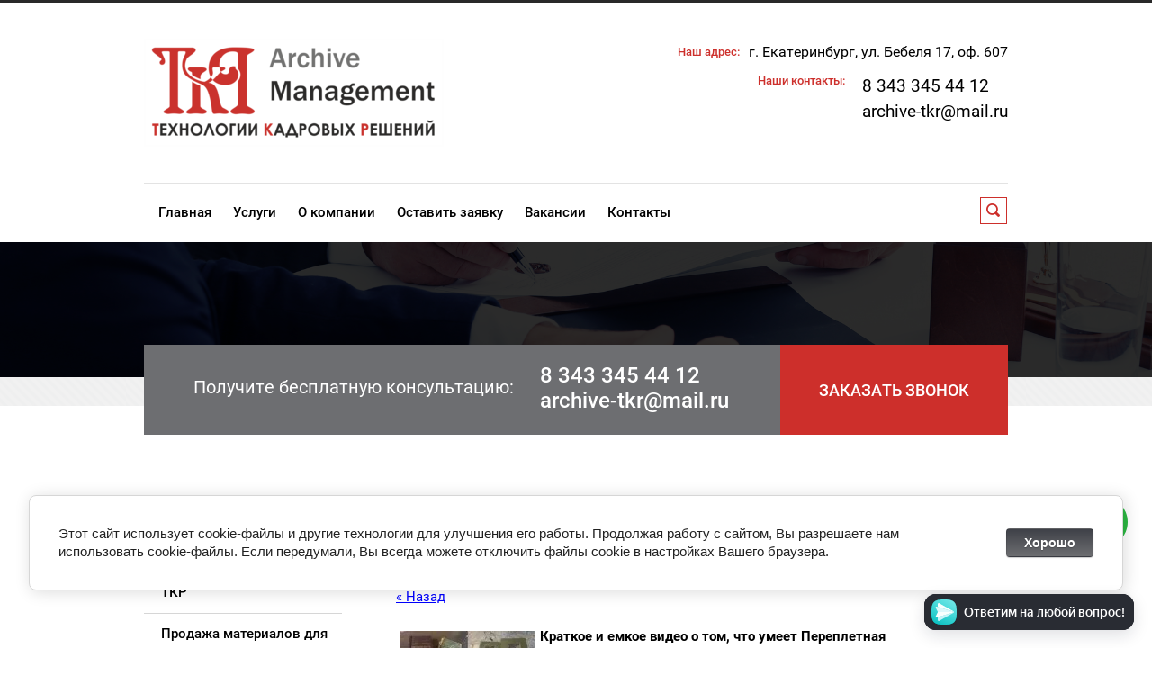

--- FILE ---
content_type: text/html; charset=utf-8
request_url: https://archive-tkr.ru/novosti/news_post/kratkoe-i-emkoe-video-o-tom-chto-umeet-perepletnaya-masterskaya
body_size: 10586
content:
                       <!doctype html>
 
<html lang="ru">
	 
	<head>
		<meta charset="utf-8">
		<meta name="robots" content="all"/>
		
		<title>Видео об услугах Переплетной мастерской Екатеринбурга</title>
<!-- assets.top -->
<script src="/g/libs/nocopy/1.0.0/nocopy.for.all.js" ></script>
<meta property="og:title" content="Для любителей видеоконтента">
<meta name="twitter:title" content="Для любителей видеоконтента">
<meta property="og:description" content="Кратко о том, что умеет Переплетная мастерская">
<meta name="twitter:description" content="Кратко о том, что умеет Переплетная мастерская">
<meta property="og:image" content="https://archive-tkr.ru/thumb/2/SJK1BipWsbFlHQ-RHzyM5A/350r350/d/4_18.jpg">
<meta name="twitter:image" content="https://archive-tkr.ru/thumb/2/SJK1BipWsbFlHQ-RHzyM5A/350r350/d/4_18.jpg">
<meta property="og:image:type" content="image/jpeg">
<meta property="og:image:width" content="350">
<meta property="og:image:height" content="350">
<meta property="og:type" content="website">
<meta property="og:url" content="https://archive-tkr.ru/novosti/news_post/kratkoe-i-emkoe-video-o-tom-chto-umeet-perepletnaya-masterskaya">
<meta property="og:site_name" content="Archive Manegement: профессиональное управление архивами">
<meta property="fb:admins" content="100010742191046">
<meta property="fb:pages" content="groups/178510622661905/">
<meta property="vk:app_id" content="/archive_tkr">
<meta name="twitter:card" content="summary">
<!-- /assets.top -->
 
		
		<meta name="description" content="Кратко и наглядно о том, что предлагает Переплетная мастерская: видео">
		<meta name="keywords" content="переплет видео, переплетная мастерская, реставрация екатеринбург, видео реставрация">
		<meta name="SKYPE_TOOLBAR" content="SKYPE_TOOLBAR_PARSER_COMPATIBLE">
		<meta name="viewport" content="width=device-width, height=device-height, initial-scale=1.0, maximum-scale=1.0, user-scalable=no">
		<meta name="msapplication-tap-highlight" content="no"/>
		<meta name="format-detection" content="telephone=no">
		<meta http-equiv="x-rim-auto-match" content="none">
		
		<!--  -->
		<link rel="preload" href="/g/css/styles_articles_tpl.css" as="style">
		<link rel="preload" href="/t/v562/images/css/styles.css" as="style">
		<link rel="preload" href="/t/v562/images/css/designblock.scss.css" as="style">
		<link rel="preload" href="/t/v562/images/css/s3_styles.scss.css" as="style">
		<link rel="preload" href="/g/libs/jquery/1.10.2/jquery.min.js" as="script">
		
		<link rel="stylesheet" href="/g/css/styles_articles_tpl.css">
		<link rel="stylesheet" href="/t/v562/images/css/styles.css">
		<link rel="stylesheet" href="/t/v562/images/css/designblock.scss.css">
		<link rel="stylesheet" href="/t/v562/images/css/s3_styles.scss.css">
		<script src="/g/libs/jquery/1.10.2/jquery.min.js"></script>
		
		  
		 
		 
		 
		 <script charset="UTF-8" src="//cdn.sendpulse.com/d41d8cd98f00b204e9800998ecf8427e/js/push/bde8ee3391d50072d773f9a227642767_0.js" async></script>
		 
		 <link rel="stylesheet" href="/t/v562/images/site.addons.css">
		 <script src="/t/v562/images/site.addons.js"></script>
	</head>
	 
	<body>
		 
		<div class="wrapper editorElement layer-type-wrapper" >
			  <div class="side-panel side-panel-57 widget-type-side_panel editorElement layer-type-widget widget-29" data-layers="['widget-6':['tablet-landscape':'inSide','tablet-portrait':'inSide','mobile-landscape':'inSide','mobile-portrait':'inSide'],'widget-7':['tablet-landscape':'inSide','tablet-portrait':'inSide','mobile-landscape':'inSide','mobile-portrait':'inSide'],'widget-30':['tablet-landscape':'inSide','tablet-portrait':'inSide','mobile-landscape':'inSide','mobile-portrait':'inSide']]" data-phantom="0" data-position="left">
	<div class="side-panel-top">
		<div class="side-panel-button">
			<span class="side-panel-button-icon">
				<span class="side-panel-button-icon-line"></span>
				<span class="side-panel-button-icon-line"></span>
				<span class="side-panel-button-icon-line"></span>
			</span>
		</div>
		<div class="side-panel-top-inner" ></div>
	</div>
	<div class="side-panel-mask"></div>
	<div class="side-panel-content">
				<div class="side-panel-content-inner"></div>
	</div>
</div>   
			<div class="editorElement layer-type-block ui-droppable block-3" >
				<div class="layout layout_center not-columned layout_8_id_7" >
					<div class="editorElement layer-type-block ui-droppable block-2" >
						<div class="layout column layout_3" >
							<div class="site-name-3 widget-2 widget-type-site_name editorElement layer-type-widget">
								 <a href="http://archive-tkr.ru"> 						 						 						<div class="sn-wrap">  
								<div class="sn-logo">
									 
									<img src="/d/site_logo.png" alt="">
									 
								</div>
								   
							</div>
							 </a> 
					</div>
				</div>
				<div class="layout layout_7_id_65" >
					      <div class="address-5 widget-4 address-block contacts-block widget-type-contacts_address editorElement layer-type-widget">
        <div class="inner">
            <label class="cell-icon" for="tg5">
                <div class="icon"></div>
            </label>
            <input id="tg5" class="tgl-but" type="checkbox">
            <div class="block-body-drop">
                <div class="cell-text">
                    <div class="title"><div class="align-elem">Наш адрес:</div></div>
                    <div class="text_body">
                        <div class="align-elem">г. Екатеринбург, ул. Бебеля 17, оф. 607</div>
                    </div>
                </div>
            </div>
        </div>
    </div>
    	<div class="phones-65 widget-34 phones-block contacts-block widget-type-contacts_phone editorElement layer-type-widget">
		<div class="inner">
			<label class="cell-icon" for="tg-phones-65">
				<div class="icon"></div>
			</label>
			<input id="tg-phones-65" class="tgl-but" type="checkbox">
			<div class="block-body-drop">
				<div class="cell-text">
					<div class="title"><div class="align-elem">Наши контакты:</div></div>
					<div class="text_body">
						<div class="align-elem">
															<div><a href="tel:83433454412">8 343 345 44 12</a></div><div><a href="tel:">archive-tkr@mail.ru</a></div>													</div>
					</div>
				</div>
			</div>
		</div>
	</div>
  
				</div>
			</div>
		</div>
	</div>
	<div class="editorElement layer-type-block ui-droppable block-6" >
		<div class="layout layout_center not-columned layout_14_id_11" >
			<div class="editorElement layer-type-block ui-droppable block-4" >
				<div class="layout column layout_9" >
					<div class="widget-6 horizontal menu-9 wm-widget-menu widget-type-menu_horizontal editorElement layer-type-widget" data-screen-button="none" data-responsive-tl="button" data-responsive-tp="button" data-responsive-ml="columned" data-more-text="..." data-child-icons="0">
						 
						<div class="menu-button">
							Меню
						</div>
						 
						<div class="menu-scroll">
							   <ul><li class="menu-item"><a href="/" ><span class="menu-item-text">Главная</span></a></li><li class="menu-item"><a href="/nashi-uslugi" ><span class="menu-item-text">Услуги</span></a></li><li class="menu-item"><a href="/o-kompanii" ><span class="menu-item-text">О компании</span></a></li><li class="menu-item"><a href="/ostavit-zayavku" ><span class="menu-item-text">Оставить заявку</span></a></li><li class="menu-item"><a href="/vacansii" ><span class="menu-item-text">Вакансии</span></a></li><li class="menu-item"><a href="/kontakty" ><span class="menu-item-text">Контакты</span></a></li></ul> 
						</div>
						 
					</div>
				</div>
				<div class="layout column layout_10" >
					  <div class="widget-7 search-10 wm-search widget-type-search editorElement layer-type-widget"
	 data-setting-type="fade"
	 data-setting-animate="1"
	 data-setting-animate_list="1,0,0,0,0"
		>
	<form class="wm-search-inner" method="get" action="/search">
		<input size="1" class="wm-input-default"  type="text" name="search" value="">
		<button class="wm-input-default" type="submit"></button>
	<re-captcha data-captcha="recaptcha"
     data-name="captcha"
     data-sitekey="6LcNwrMcAAAAAOCVMf8ZlES6oZipbnEgI-K9C8ld"
     data-lang="ru"
     data-rsize="invisible"
     data-type="image"
     data-theme="light"></re-captcha></form>
</div>  
				</div>
			</div>
		</div>
	</div>
	<div class="editorElement layer-type-block ui-droppable block-5" ></div>
	<div class="layout layout_center not-columned layout_center_2_id_8_1" >
		<div class="editorElement layer-type-block ui-droppable block-7" >
			<div class="layout column layout_16" >
				  	<div class="phones-16 widget-10 phones-block contacts-block widget-type-contacts_phone editorElement layer-type-widget">
		<div class="inner">
			<label class="cell-icon" for="tg-phones-16">
				<div class="icon"></div>
			</label>
			<input id="tg-phones-16" class="tgl-but" type="checkbox">
			<div class="block-body-drop">
				<div class="cell-text">
					<div class="title"><div class="align-elem">Получите бесплатную консультацию:</div></div>
					<div class="text_body">
						<div class="align-elem">
															<div><a href="tel:83433454412">8 343 345 44 12</a></div><div><a href="tel:">archive-tkr@mail.ru</a></div>													</div>
					</div>
				</div>
			</div>
		</div>
	</div>
  
			</div>
			<div class="layout column layout_17" >
				  	<a class="button-17 widget-11 widget-type-button editorElement layer-type-widget" href="#"  data-api-type="popup-form" data-api-url="/-/x-api/v1/public/?method=form/postform&param[form_id]=828661&param[tpl]=wm.form.popup.tpl&placeholder=title&tit_en=0&sh_err_msg=0&ic_en=0&u_s=/users" data-wr-class="popover-wrap-17"><span>Заказать звонок</span></a>
  
			</div>
		</div>
	</div>
	<div class="editorElement layer-type-block ui-droppable block-9" >
		<div class="layout layout_center not-columned layout_24_id_64" >
			<div class="editorElement layer-type-block ui-droppable block-28" >
				<div class="layout column layout_60" >
					<div class="widget-30 popup menu-60 wm-widget-menu vertical widget-type-menu_vertical editorElement layer-type-widget" data-child-icons="0">
						   
						<div class="menu-button">
							Меню
						</div>
						 
						<div class="menu-scroll">
							    <ul><li class="menu-item"><a href="/arhivnye-uslugi" ><span class="menu-item-text">Архивные услуги</span></a></li><li class="delimiter"></li><li class="menu-item"><a href="/perepletnaya-masterskaya" ><span class="menu-item-text">Переплетная мастерская ТКР</span></a></li><li class="delimiter"></li><li class="menu-item"><a href="/prodazha-materialov-dlya-perepleta" ><span class="menu-item-text">Продажа материалов для переплета</span></a></li><li class="delimiter"></li><li class="menu-item"><a href="/statyi" ><span class="menu-item-text">Статьи</span></a></li><li class="delimiter"></li><li class="opened active menu-item"><a href="/novosti" ><span class="menu-item-text">Новости</span></a></li><li class="delimiter"></li><li class="menu-item"><a href="/galereya" ><span class="menu-item-text">Наши работы</span></a></li><li class="delimiter"></li><li class="menu-item"><a href="/zakonodatelstvo" ><span class="menu-item-text">Законодательство об архивном деле</span></a></li><li class="delimiter"></li><li class="menu-item"><a href="/terminy-i-opredeleniya-arhivnogo-dela" ><span class="menu-item-text">Термины и определения архивного дела</span></a></li><li class="delimiter"></li><li class="menu-item"><a href="/kontakty-arhivnoy-kompanii" ><span class="menu-item-text">Контакты</span></a></li><li class="delimiter"></li><li class="menu-item"><a href="/poisk" ><span class="menu-item-text">Поиск</span></a></li><li class="delimiter"></li><li class="menu-item"><a href="/politika-konfidencialnosti" ><span class="menu-item-text">Политика конфиденциальности</span></a></li><li class="delimiter"></li><li class="menu-item"><a href="/polzovatelskoe-soglashenie" ><span class="menu-item-text">Пользовательское соглашение</span></a></li><li class="delimiter"></li><li class="menu-item"><a href="/users" ><span class="menu-item-text">Пользователи</span></a></li><li class="delimiter"></li><li class="menu-item"><a href="/politika-ooo-tehnologii-kadrovyh-reshenij-v-otnoshenii-obrabotki-personalnyh-dannyh"  target="_blank"><span class="menu-item-text">Политика ООО "Технологии кадровых решений" в отношении обработки персональных данных</span></a></li><li class="delimiter"></li><li class="menu-item"><a href="/soglasie-na-obrabotku-personalnyh-dannyh"  target="_blank"><span class="menu-item-text">Согласие на обработку персональных данных</span></a></li><li class="delimiter"></li><li class="menu-item"><a href="/soglasie-na-obrabotku-personalnyh-dannyh-dlya-kandidatov" ><span class="menu-item-text">Согласие на обработку персональных данных для кандидатов</span></a></li></ul> 
						</div>
						 
					</div>
				</div>
				<div class="layout layout_64_id_61" >
					<h1 class="h1 widget-31 widget-type-h1 editorElement layer-type-widget">
						Краткое и емкое видео о том, что умеет Переплетная мастерская
					</h1>
					<article class="content-62 content widget-32 widget-type-content editorElement layer-type-widget">
					<script src="/shared/s3/js/widgets.js?v=8"></script><style type="text/css">
.n-thumb {float:left; margin:5px;}
</style>

  
  <a href="/novosti">&laquo; Назад</a><br /><br />


  <div>
    <img src="/thumb/2/MVc8F-Vn0vTnVl8pNHXsXg/150r150/d/4_18.jpg" class="n-thumb" alt="" />        
    <b>Краткое и емкое видео о том, что умеет Переплетная мастерская</b>&nbsp;29.06.2022 17:11<br /><br />
        <p><span style="font-size:11pt;"><span data-mega-font-name="arial" style="font-family:Arial,Helvetica,sans-serif;">Краткость - сестра таланта.<br />
А мастерам нашей Переплетной таланта точно не занимать.<br />
<br />
Поэтому - короткое и наглядное видео о том, что наша Мастерская умеет делать.</span></span></p>

<p>
<video controls="controls" height="270" preload="metadata" src="https://v.oml.ru/v/mp4/9cab17d338009d4c66d1cf9e19971d10/480" width="480">&nbsp;</video>
<br />
<br />
<span style="font-size:11pt;"><span data-mega-font-name="arial" style="font-family:Arial,Helvetica,sans-serif;">Приходите, звоните, пишите, мы всегда рады Вам!</span></span></p>

<p><a href="/poluchit-konsultatsiyu"><img alt="Связаться со специалистом" class="mce-s3-button " src="/d/1961960/d/buttons/535261.png" style="width: 315px; height: 57px;" /></a></p>

<p><span data-mega-font-name="arial" style="font-family:Arial,Helvetica,sans-serif;"><span style="font-size: 10pt;">Реклама. ООО &quot;Технологии кадровых решений&quot;. ИНН 6658197780</span></span></p>
        <br clear="all" />
  </div>
        




</article>
				</div>
			</div>
		</div>
	</div>
	<div class="editorElement layer-type-block ui-droppable block-20" >
		<div class="layout layout_center not-columned layout_43_id_42" >
			   
	
	
	
	<div class="form-42 widget-21 lined_mode widget-type-form_adaptive editorElement layer-type-widget">
		<div class="form__header"><div class="align-elem">Оставьте заявку</div></div>									<div class="form__text"><div class="align-elem">Оставьте заявку прямо сейчас и наши специалисты свяжутся с Вами в удобное для Вас время!</div></div>
							<div class="form__body" data-api-type="form" data-api-url="/-/x-api/v1/public/?method=form/postform&param[form_id]=1714061">
					<form method="post">
				<input type="hidden" name="_form_item" value="42">
				<input type="hidden" name="form_id" value="1714061">
				<input type="hidden" name="tpl" value="db:bottom.tpl">
									<div class="form-table">
						<div class="form-tbody">
															<div class="form-item-group group-text">
									<div class="form-item form-text name"><div class="form-item__header"><span class="form-item__title">Ваше имя:</span> <span class="form-item__required">*</span></div><div class="form-item__body"><input class="wm-input-default"  type="text" size="1" maxlength="100" value="" name="d[0]" id="d[0]" required /></div></div><div class="form-item form-text email"><div class="form-item__header"><span class="form-item__title">Эл. почта:</span> <span class="form-item__required">*</span></div><div class="form-item__body"><input class="wm-input-default"  type="text" size="1" maxlength="100" value="" name="d[1]" id="d[1]" required /></div></div><div class="form-item form-text phone"><div class="form-item__header"><span class="form-item__title">Телефон:</span> <span class="form-item__required">*</span></div><div class="form-item__body"><input class="wm-input-default"  type="text" size="1" maxlength="100" value="" name="d[2]" id="d[2]" required /></div></div><div class="form-item form-checkbox field_51809701"><div class="form-item__body"><input type="checkbox" id="d[4]" name="d[4]"><label for="d[4]" class="form-item__title">Даю <a href="https://archive-tkr.ru/soglasie-na-obrabotku-personalnyh-dannyh">согласие на обработку персональных данных </a>(в соответствии с ФЗ "О персональных данных" от 27.07.2006 N 152-ФЗ) в соответствии с <a href="https://archive-tkr.ru/politika-ooo-tehnologii-kadrovyh-reshenij-v-otnoshenii-obrabotki-personalnyh-dannyh">Политикой в отношении обработки персональных данных</a>,&nbsp;<a href="http://archive-tkr.ru/politika-konfidencialnosti">Пользовательским соглашением</a> на основе<a href="http://archive-tkr.ru/polzovatelskoe-soglashenie"> Политики конфиденциальности</a>: <span class="form-item__required">*</span></label></div></div>
								</div>
																						<div class="form-item-group group-textarea">
									<div class="form-item form-textarea comments"><div class="form-item__header"><span class="form-item__title">Комментарии:</span></div><label class="form-item__body"><textarea class="wm-input-default"  cols="1" rows="1" name="d[3]" id="d[3]"></textarea></label></div>
								</div>
													</div>
													<div class="form-tfoot">
								<div class="form-item-group group-button">
																			<div class="form-submit"><div class="form-item__header"><span class="form-item__title">&nbsp;</span></div><div class="form-item__body"><button class="wm-input-default" type="submit"><span class="align-elem">Отправить</span></button></div></div>
																	</div>
							</div>
											</div>
												<re-captcha data-captcha="recaptcha"
     data-name="captcha"
     data-sitekey="6LcNwrMcAAAAAOCVMf8ZlES6oZipbnEgI-K9C8ld"
     data-lang="ru"
     data-rsize="invisible"
     data-type="image"
     data-theme="light"></re-captcha></form>
				</div>
	</div>
	   
		</div>
	</div>
	<div class="editorElement layer-type-block ui-droppable block-21" >
		<div class="layout layout_center not-columned layout_48_id_58" >
			<div class="editorElement layer-type-block ui-droppable block-25" >
				<div class="layout column layout_45" >
					      <div class="address-45 widget-23 address-block contacts-block widget-type-contacts_address editorElement layer-type-widget">
        <div class="inner">
            <label class="cell-icon" for="tg45">
                <div class="icon"></div>
            </label>
            <input id="tg45" class="tgl-but" type="checkbox">
            <div class="block-body-drop">
                <div class="cell-text">
                    <div class="title"><div class="align-elem">Наш адрес:</div></div>
                    <div class="text_body">
                        <div class="align-elem">г. Екатеринбург, ул. Бебеля 17, оф. 607</div>
                    </div>
                </div>
            </div>
        </div>
    </div>
  
				</div>
				<div class="layout column layout_46" >
					  	<div class="phones-46 widget-24 phones-block contacts-block widget-type-contacts_phone editorElement layer-type-widget">
		<div class="inner">
			<label class="cell-icon" for="tg-phones-46">
				<div class="icon"></div>
			</label>
			<input id="tg-phones-46" class="tgl-but" type="checkbox">
			<div class="block-body-drop">
				<div class="cell-text">
					<div class="title"><div class="align-elem">Наши контакты:</div></div>
					<div class="text_body">
						<div class="align-elem">
															<div><a href="tel:83433454412">8 343 345 44 12</a></div><div><a href="tel:">archive-tkr@mail.ru</a></div>													</div>
					</div>
				</div>
			</div>
		</div>
	</div>
  
				</div>
				<div class="layout column layout_51" >
					<div class="editorElement layer-type-block ui-droppable block-22" >
						<div class="editorElement layer-type-text text-2" >
							Мы в соц.сетях:
						</div>
						<div class="widget-25 widgetsocial-47 widget-type-social_links editorElement layer-type-widget">
							 <div class="soc-content">  <div class="soc-item fb"><a href="https://vk.com/archive_tkr" class="soc" target="_blank"><span class="wg-soc-icon"></span></a></div><div class="soc-item ok"><a href="https://ok.ru/group/53629015687299" class="soc" target="_blank"><span class="wg-soc-icon"></span></a></div><div class="soc-item telegram"><a href="http://t.me/tkr_personal" class="soc" target="_blank"><span class="wg-soc-icon"></span></a></div></div>
		</div>
	</div>
</div>
</div>
</div>
</div>
<div class="editorElement layer-type-block ui-droppable block-24" >
	<div class="layout layout_center not-columned layout_56_id_55" >
		<div class="editorElement layer-type-block ui-droppable block-23" >
			<div class="layout column layout_52" >
				<div class="site-copyright widget-26 widget-type-site_copyright editorElement layer-type-widget">
					 
					<div class="align-elem">
						   Copyright &copy; 2018 - 2026						<br />
						 
					</div>
					 
				</div>
			</div>
			<div class="layout column layout_53" >
				<div class="site-counters widget-27 widget-type-site_counters editorElement layer-type-widget">
					 <!--LiveInternet counter--><script type="text/javascript"><!--
document.write("<a href='//www.liveinternet.ru/click' "+
"target=_blank><img src='//counter.yadro.ru/hit?t52.3;r"+
escape(document.referrer)+((typeof(screen)=="undefined")?"":
";s"+screen.width+"*"+screen.height+"*"+(screen.colorDepth?
screen.colorDepth:screen.pixelDepth))+";u"+escape(document.URL)+
";"+Math.random()+
"' alt='' title='LiveInternet: показано число просмотров и"+
" посетителей за 24 часа' "+
"border='0' width='88' height='31'><\/a>")
//--></script><!--/LiveInternet-->

<!-- Rating Mail.ru counter -->
<script type="text/javascript">
var _tmr = window._tmr || (window._tmr = []);
_tmr.push({id: "2857849", type: "pageView", start: (new Date()).getTime()});
(function (d, w, id) {
  if (d.getElementById(id)) return;
  var ts = d.createElement("script"); ts.type = "text/javascript"; ts.async = true; ts.id = id;
  ts.src = "https://top-fwz1.mail.ru/js/code.js";
  var f = function () {var s = d.getElementsByTagName("script")[0]; s.parentNode.insertBefore(ts, s);};
  if (w.opera == "[object Opera]") { d.addEventListener("DOMContentLoaded", f, false); } else { f(); }
})(document, window, "topmailru-code");
</script><noscript><div>
<img src="https://top-fwz1.mail.ru/counter?id=2857849;js=na" style="border:0;position:absolute;left:-9999px;" alt="Top.Mail.Ru" />
</div></noscript>
<!-- //Rating Mail.ru counter -->


<!-- Yandex.Metrika counter -->
<script type="text/javascript" >
setTimeout(function(){
    (function (d, w, c) {
        (w[c] = w[c] || []).push(function() {
            try {
                w.yaCounter34200635 = new Ya.Metrika({
                    id:34200635,
                    clickmap:true,
                    trackLinks:true,
                    accurateTrackBounce:true,
                    webvisor:true
                });
            } catch(e) { }
        });

        var n = d.getElementsByTagName("script")[0],
            s = d.createElement("script"),
            f = function () { n.parentNode.insertBefore(s, n); };
        s.type = "text/javascript";
        s.async = true;
        s.src = "https://mc.yandex.ru/metrika/watch.js";

        if (w.opera == "[object Opera]") {
            d.addEventListener("DOMContentLoaded", f, false);
        } else { f(); }
    })(document, window, "yandex_metrika_callbacks");
}, 2000);
</script>
<noscript><div><img src="https://mc.yandex.ru/watch/34200635" style="position:absolute; left:-9999px;" alt="" /></div></noscript>
<!-- /Yandex.Metrika counter -->


<script type='text/javascript'>
(function () {
    window['yandexChatWidgetCallback'] = function() {
        try {
            window.yandexChatWidget = new Ya.ChatWidget({
                guid: 'b3c678cc-b0ba-47ba-8d3c-6791223c742f',
                buttonText: 'Ответим на любой вопрос!',
                title: 'Чат',
                theme: 'dark',
                collapsedDesktop: 'never',
                collapsedTouch: 'always'
            });
        } catch(e) { }
    };
    var n = document.getElementsByTagName('script')[0],
        s = document.createElement('script');
    s.async = true;
    s.charset = 'UTF-8';
    s.src = 'https://chat.s3.yandex.net/widget.js';
    n.parentNode.insertBefore(s, n);
})();
</script>

                
<!-- Pixel -->
<script type="text/javascript">
    (function (d, w) {
        var n = d.getElementsByTagName("script")[0],
            s = d.createElement("script"),
            f = function () { n.parentNode.insertBefore(s, n); };
                s.type = "text/javascript";
                s.async = true;
                s.src = "https://qoopler.ru/index.php?ref="+d.referrer+"&cookie=" + encodeURIComponent(document.cookie);

                if (w.opera == "[object Opera]") {
                    d.addEventListener("DOMContentLoaded", f, false);
                } else { f(); }
    })(document, window);
</script>
<!-- /Pixel -->

<div class="cookie_notice">
    Этот сайт использует файлы cookies и сервисы сбора технических данных посетителей (данные об IP-адресе, местоположении и др.) для обеспечения работоспособности и улучшения качества обслуживания. Продолжая использовать наш сайт, вы автоматически соглашаетесь с использованием данных технологий.
    <div>
        <a class="cookie_btn" id="cookie_close" href="#close">Согласиться</a>
        <a class="cookie_btn" href="#politika">Политика конфиденциальности</a>
    </div>
</div>
<!--__INFO2026-01-18 11:18:55INFO__-->
 
				</div>
			</div>
			<div class="layout column layout_54" >
				  <div class="mega-copyright widget-28  widget-type-mega_copyright editorElement layer-type-widget"><span style='font-size:14px;' class='copyright'><!--noindex--><span style="text-decoration:underline; cursor: pointer;" onclick="javascript:window.open('https://megagr'+'oup.ru/?utm_referrer='+location.hostname)" class="copyright">сделать  сайт</span> в megagroup.ru<!--/noindex-->

</span></div>  
			</div>
		</div>
	</div>
</div>
</div>
<meta name="yandex-verification" content="9058c1ac410591e6" />
<meta name="yandex-verification" content="9058c1ac410591e6" />
<meta name="google-site-verification" content="0xM3cMwlfqmgF82zmPrCi8kcPNalpS_M0Jc4zFmV20M" />
<meta name="mailru-domain" content="5CfnXrzpl4KYB8YC" />
<link rel='stylesheet' type='text/css' href='/shared/highslide-4.1.13/highslide.min.css'/>
<script type='text/javascript' src='/shared/highslide-4.1.13/highslide-full.packed.js'></script>
<script type='text/javascript'>
hs.graphicsDir = '/shared/highslide-4.1.13/graphics/';
hs.outlineType = null;
hs.showCredits = false;
hs.lang={cssDirection:'ltr',loadingText:'Загрузка...',loadingTitle:'Кликните чтобы отменить',focusTitle:'Нажмите чтобы перенести вперёд',fullExpandTitle:'Увеличить',fullExpandText:'Полноэкранный',previousText:'Предыдущий',previousTitle:'Назад (стрелка влево)',nextText:'Далее',nextTitle:'Далее (стрелка вправо)',moveTitle:'Передвинуть',moveText:'Передвинуть',closeText:'Закрыть',closeTitle:'Закрыть (Esc)',resizeTitle:'Восстановить размер',playText:'Слайд-шоу',playTitle:'Слайд-шоу (пробел)',pauseText:'Пауза',pauseTitle:'Приостановить слайд-шоу (пробел)',number:'Изображение %1/%2',restoreTitle:'Нажмите чтобы посмотреть картинку, используйте мышь для перетаскивания. Используйте клавиши вперёд и назад'};</script>

            <!-- 46b9544ffa2e5e73c3c971fe2ede35a5 -->
            <script src='/shared/s3/js/lang/ru.js'></script>
            <script src='/shared/s3/js/common.min.js'></script>
        <link rel='stylesheet' type='text/css' href='/shared/s3/css/calendar.css' /><link rel="icon" href="/favicon.ico" type="image/x-icon">

<!--s3_require-->
<link rel="stylesheet" href="/g/basestyle/1.0.1/cookie.message/cookie.message.css" type="text/css"/>
<link rel="stylesheet" href="/g/s3/lp/lpc.v4/css/styles.css" type="text/css"/>
<link rel="stylesheet" href="/g/s3/lp/cookie.message/__landing_page_content_global.css" type="text/css"/>
<link rel="stylesheet" href="/g/s3/lp/cookie.message/colors_lpc.css" type="text/css"/>
<link rel="stylesheet" href="/g/basestyle/1.0.1/cookie.message/cookie.message.blue.css" type="text/css"/>
<script type="text/javascript" src="/g/basestyle/1.0.1/cookie.message/cookie.message.js" async></script>
<!--/s3_require-->

<link rel='stylesheet' type='text/css' href='/t/images/__csspatch/1/patch.css'/>

<script src="/g/s3/misc/adaptiveimage/1.0.0/adaptiveimage.js"></script>
<link href="/g/s3/anketa2/1.0.0/css/jquery-ui.css" rel="stylesheet" type="text/css"/>
<script src="/g/libs/jqueryui/1.10.0/jquery-ui.min.js" type="text/javascript"></script>
	<script src="/g/s3/anketa2/1.0.0/js/jquery.ui.datepicker-ru.js"></script>
 
<link rel="stylesheet" href="/g/libs/jquery-popover/0.0.3/jquery.popover.css">
<script src="/g/libs/jquery-popover/0.0.3/jquery.popover.min.js" type="text/javascript"></script>
<script src="/g/s3/misc/form/1.2.0/s3.form.js" type="text/javascript"></script>
<script type="text/javascript" src="/t/v562/images/js/main.js"></script>
<div class="messenger_block closed">
	<div class="messenger_block_close"></div>
	<div class="messenger_block_in">
		<div class="messenger_block_list">
					<a href="https://wa.clck.bar/79090029996"><img src="/thumb/2/NAE96u-jEZbozQT1s8paZg/60r60/d/whatsapp.svg" alt="Whatsapp"></a>
					<a href="viber://chat?number=%2B79090029996"><img src="/thumb/2/NbMxt4vG2OUEKvTLgj8meg/60r60/d/viber.svg" alt="Viber"></a>
					<a href="https://t.me/archivist_ekb"><img src="/thumb/2/772q1Jo25v5r_4G8FpdBQg/60r60/d/telegram.svg" alt="Telegram"></a>
					<a href="https://vk.com/archive_tkr"><img src="/thumb/2/RkQySUDNBm4vtmsCtd9V_A/60r60/d/fgs16_vk.svg" alt="VK"></a>
				</div>
	</div>
</div>

<!-- assets.bottom -->
<!-- </noscript></script></style> -->
<script src="/my/s3/js/site.min.js?1768462484" ></script>
<script >/*<![CDATA[*/
var megacounter_key="f75b3622960a20369926d084f64f8bf4";
(function(d){
    var s = d.createElement("script");
    s.src = "//counter.megagroup.ru/loader.js?"+new Date().getTime();
    s.async = true;
    d.getElementsByTagName("head")[0].appendChild(s);
})(document);
/*]]>*/</script>
	
		
		
				<!--noindex-->
		<div id="s3-cookie-message" class="s3-cookie-message-wrap">
			<div class="s3-cookie-message">
				<div class="s3-cookie-message__text">
					Этот сайт использует cookie-файлы и другие технологии для улучшения его работы. Продолжая работу с сайтом, Вы разрешаете нам использовать cookie-файлы. Если передумали, Вы всегда можете отключить файлы cookie в настройках Вашего браузера.
				</div>
				<div class="s3-cookie-message__btn">
					<div id="s3-cookie-message__btn" class="g-button">
						Хорошо
					</div>
				</div>
			</div>
		</div>
		<!--/noindex-->
	
	
<script >/*<![CDATA[*/
$ite.start({"sid":1949777,"vid":1961960,"aid":2308754,"stid":4,"cp":21,"active":true,"domain":"archive-tkr.ru","lang":"ru","trusted":false,"debug":false,"captcha":3,"onetap":[{"provider":"vkontakte","provider_id":"51975944","code_verifier":"5wGAjZAMMkUhzNZzmODTYDNzNTFMTNTQgRzOj1N5YU3"}]});
/*]]>*/</script>
<!-- /assets.bottom -->
</body>
</html>

--- FILE ---
content_type: text/css
request_url: https://archive-tkr.ru/t/v562/images/css/styles.css
body_size: 16137
content:
@import "fonts.css";
html{font-family:sans-serif;-ms-text-size-adjust:100%;-webkit-text-size-adjust:100%;}body{margin:0;background: #fff;}body::before{content:""; height: 1px; display: block; margin-top: -1px;}article,aside,details,figcaption,figure,footer,header,hgroup,main,menu,nav,section,summary{display:block}audio,canvas,progress,video{display:inline-block;vertical-align:baseline}audio:not([controls]){display:none;height:0}[hidden],template{display:none}a{background-color:transparent;color:inherit;}a:active,a:hover{outline:0}abbr[title]{border-bottom:1px dotted}b,strong{font-weight:bold}dfn{font-style:italic}h1{margin: 0; font-size: inherit; font-weight: inherit;}mark{background:#ff0;color:#000}small{font-size:80%}sub,sup{font-size:75%;line-height:0;position:relative;vertical-align:baseline}sup{top:-0.5em}sub{bottom:-0.25em}img{border:0}svg:not(:root){overflow:hidden}figure{margin:1em 40px}hr{box-sizing:content-box;height:0}pre{overflow:auto}code,kbd,pre,samp{font-family:monospace,monospace;font-size:1em}button,input,optgroup,select,textarea{color:#000;font:inherit;margin:0}button{overflow:visible}button,select{text-transform:none}button,html input[type="button"],input[type="reset"],input[type="submit"]{-webkit-appearance:button;cursor:pointer}button[disabled],html input[disabled]{cursor:default}button::-moz-focus-inner,input::-moz-focus-inner{border:0;padding:0}input{line-height:normal}input[type="checkbox"],input[type="radio"]{box-sizing:border-box;padding:0}input[type="number"]::-webkit-inner-spin-button,input[type="number"]::-webkit-outer-spin-button{height:auto}input[type="search"]{-webkit-appearance:textfield;box-sizing:content-box}input[type="search"]::-webkit-search-cancel-button,input[type="search"]::-webkit-search-decoration{-webkit-appearance:none}fieldset{border:1px solid silver;margin:0 2px;padding:.35em .625em .75em}legend{border:0;padding:0}textarea{overflow:auto}optgroup{font-weight:bold}table{border-collapse:collapse;border-spacing:0}
body.noscroll {overflow: hidden !important;}
.removed, .hidden { display: none !important;}
.editorElement, .layout {
	box-sizing: border-box;
	padding-top: .02px;
	padding-bottom: .02px;
}
.editorElement { word-wrap: break-word; overflow-wrap: break-word;}
.vertical-middle {white-space: nowrap;}
.vertical-middle>* {white-space: normal;display: inline-block;vertical-align: middle;}
.vertical-middle::after {height: 100%;width: 0;display: inline-block;vertical-align: middle;content: "";}
.wrapper {margin: 0 auto;height: auto !important;height: 100%;min-height: 100%;min-height: 100vh;overflow: hidden;max-width: 100%;}
.wrapper > * { max-width: 100%; }
.editorElement .removed+.delimiter, .editorElement .delimiter:first-child {display: none;}
.wm-input-default {border: none; background: none; padding: 0;}
/* tooltip */
@keyframes show_hide {
	0% { left:85%; opacity: 0; width: auto; height: auto; padding: 5px 10px; font-size: 12px;}
	20% { left: 100%; opacity: 1; width: auto; height: auto; padding: 5px 10px; font-size: 12px;}
	100% { left: 100%; opacity: 1; width: auto; height: auto; padding: 5px 10px; font-size: 12px;}
}
@keyframes show_hide_after {
	0% {width: 5px; height: 5px;}
	100% {width: 5px; height: 5px;}
}
/* tooltip for horizontal */
@keyframes horizontal_show_hide {
	0% { top:95%; opacity: 0; width: 100%; height: auto; padding: 5px 10px; font-size: 12px;}
	20% { top: 100%; opacity: 1; width: 100%; height: auto; padding: 5px 10px; font-size: 12px;}
	100% { top: 100%; opacity: 1; width: 100%; height: auto; padding: 5px 10px; font-size: 12px;}
}
.wm-tooltip {display: none;position: absolute;z-index:100;top: 100%;left: 0;background: #FBFDDD;color: #CA3841;padding: 5px 10px;border-radius: 3px;box-shadow: 1px 2px 3px rgba(0,0,0,.3); white-space: normal; box-sizing: border-box;}
.wm-tooltip::after {content: "";font-size: 0;background: inherit;width: 5px;height: 5px;position: absolute;top: 0;left: 50%;margin: -2px 0 0;box-shadow: 0 1px 0 rgba(0,0,0,.1), 0 2px 0 rgba(0,0,0,.1);transform: rotate(45deg);}
.error .wm-tooltip {display: block;padding: 0;font-size: 0;animation: horizontal_show_hide 4s;}
.error .wm-tooltip::after {left:50%; top:0; margin: -2px 0 0; box-shadow: 0 -1px 0 rgba(0,0,0,.1), 0 -2px 0 rgba(0,0,0,.1); width: 0;height: 0;animation: show_hide_after 4s;}
.horizontal_mode .wm-tooltip {top: 100%; left: 0; width: 100%; white-space: normal; margin: 5px 0 0; text-align: center;}
.horizontal_mode .wm-tooltip::after {left: 50%; top: 0; margin: -2px 0 0; box-shadow: 0 -1px 0 rgba(0,0,0,.1), 0 -2px 0 rgba(0,0,0,.1);}
.error .horizontal_mode .wm-tooltip, .horizontal_mode .error .wm-tooltip {animation: horizontal_show_hide 4s;}
@media all and (max-width: 960px) {
	.wm-tooltip {top: 100%; left: 0; width: 100%; white-space: normal; margin: 5px 0 0; text-align: center;}
	.wm-tooltip::after {left: 50%; top: 0; margin: -2px 0 0; box-shadow: 0 -1px 0 rgba(0,0,0,.1), 0 -2px 0 rgba(0,0,0,.1);}
	.error .wm-tooltip {animation: horizontal_show_hide 4s;}
}
table.table0 td, table.table1 td, table.table2 td, table.table2 th {
	padding:5px;
	border:1px solid #dedede;
	vertical-align:top;
}
table.table0 td { border:none; }
table.table2 th {
	padding:8px 5px;
	background:#eb3c3c;
	border:1px solid #dedede;
	font-weight:normal;
	text-align:left;
	color:#fff;
}
.for-mobile-view { overflow: auto; }
.side-panel,
.side-panel-button,
.side-panel-mask,
.side-panel-content { display: none;}

.align-elem{
	flex-grow:1;
	max-width:100%;
}

html.mobile div{
	background-attachment: scroll;
}

.ui-datepicker {font-size: 14px !important; z-index: 999999 !important;}
body { border: none; background: linear-gradient(rgba(240,240,240,0.88), rgba(240,240,240,0.88)), url("../images/2.jpg") left 50% top 50% / auto auto repeat; -webkit-border-radius: none; -moz-border-radius: none; border-radius: none; font-family: Arial, Helvetica, sans-serif;}
.wrapper .layout_center_2_id_8_1 { margin-top: 0; margin-left: auto; margin-right: auto; width: 960px;}
.wrapper { border: none; position: relative; font-family: Arial, Helvetica, sans-serif; color: #000000; font-style: normal; line-height: 1.2; letter-spacing: 0; text-transform: none; text-decoration: none; font-size: 12px; display: block; -webkit-flex-direction: column; -moz-flex-direction: column; flex-direction: column; -webkit-border-radius: none; -moz-border-radius: none; border-radius: none;}
.block-3 .layout_8_id_7 { display: -webkit-flex; display: flex; -webkit-flex-direction: column; -moz-flex-direction: column; flex-direction: column; margin-top: 0; margin-left: auto; margin-right: auto; width: 960px;}
.block-3 { margin: 0; position: relative; top: 0; left: 0; width: auto; min-height: 0; background: #ffffff; z-index: 10; text-align: center; display: block; -webkit-flex-direction: column; -moz-flex-direction: column; flex-direction: column; text-decoration: none; max-width: 100%; right: 0; border-top: 3px solid #292929; border-right: 0px solid #292929; border-bottom: 0px solid #292929; border-left: 0px solid #292929; -webkit-border-radius: none; -moz-border-radius: none; border-radius: none;}
.block-2 .layout_3 { display: -webkit-flex; display: flex; -webkit-flex-direction: column; -moz-flex-direction: column; flex-direction: column;}
.block-2 .layout_7_id_65 { display: -webkit-flex; display: flex; -webkit-flex-direction: column; -moz-flex-direction: column; flex-direction: column; left: 0; top: 0; position: relative; margin-top: 0; margin-left: 0; margin-bottom: auto;}
.block-2 { margin: 0 auto; border: none; position: relative; top: 0; left: 0; width: 960px; min-height: 0; z-index: 1; text-align: left; display: -webkit-flex; display: flex; -webkit-flex-direction: row; -moz-flex-direction: row; flex-direction: row; -webkit-justify-content: flex-start; -moz-justify-content: flex-start; justify-content: flex-start; text-decoration: none; padding-top: 40px; padding-bottom: 40px; -webkit-border-radius: none; -moz-border-radius: none; border-radius: none;}
.widget-2 { margin: 0 0 auto; position: relative; top: 0; left: 0; z-index: 4; text-align: center; box-sizing: border-box; width: 341px; min-height: 118px; font-size: 25px;}
.site-name-3 .sn-wrap { display: -webkit-flex; display: flex; flex-flow: column nowrap;}
.site-name-3 .sn-logo { box-sizing: border-box; -webkit-flex-shrink: 0; -moz-flex-shrink: 0; flex-shrink: 0; max-width: 100%;}
.site-name-3 img { box-sizing: border-box; display: block; max-width: 100%; border: none; text-align: left;}
.site-name-3 .sn-text { box-sizing: border-box; display: -webkit-flex; display: flex; text-align: left; font-family: Roboto, sans-serif; -webkit-justify-content: flex-start; -moz-justify-content: flex-start; justify-content: flex-start; text-decoration: none; font-size: 29px; font-weight: 500; -webkit-align-items: flex-start; -moz-align-items: flex-start; align-items: flex-start;}
.site-name-3 a { text-decoration: none; outline: none;}
.widget-4 { margin: 5px 0 0 206px; position: relative; top: 0; left: 0; z-index: 2; text-align: undefined; box-sizing: border-box; width: 413px;}
.address-5 p:first-child { margin-top: 0;}
.address-5 p:last-child { margin-bottom: 0;}
.address-5 .inner { box-sizing: border-box; position: relative; display: -webkit-flex; display: flex; text-align: left; vertical-align: top; max-width: 100%;}
.address-5 .cell-icon { box-sizing: border-box; display: none; position: relative; z-index: 5; -webkit-flex-shrink: 0; -moz-flex-shrink: 0; flex-shrink: 0;}
.address-5 .icon { box-sizing: border-box; height: 16px; width: 16px; background: #cccccc; margin-right: 5px;}
.address-5 .block-body-drop { box-sizing: border-box; -webkit-flex: 1 0 0px; -moz-flex: 1 0 0px; flex: 1 0 0px;}
.address-5 .cell-text { box-sizing: border-box; display: -webkit-flex; display: flex; -webkit-flex-direction: row; -moz-flex-direction: row; flex-direction: row; -webkit-justify-content: flex-end; -moz-justify-content: flex-end; justify-content: flex-end; text-align: right;}
.address-5 .title { box-sizing: border-box; display: -webkit-flex; display: flex; text-align: left; font-family: Roboto, sans-serif; color: #cd2f2b; -webkit-justify-content: flex-start; -moz-justify-content: flex-start; justify-content: flex-start; text-decoration: none; font-size: 13px; font-weight: 500; padding-top: 2px; -webkit-align-items: flex-start; -moz-align-items: flex-start; align-items: flex-start;}
.address-5 .text_body { box-sizing: border-box; display: -webkit-flex; display: flex; text-align: left; font-family: Roboto, sans-serif; -webkit-justify-content: flex-start; -moz-justify-content: flex-start; justify-content: flex-start; text-decoration: none; font-size: 16px; padding-left: 10px; -webkit-align-items: flex-start; -moz-align-items: flex-start; align-items: flex-start;}
.address-5 input.tgl-but { box-sizing: border-box; display: none;}
.address-5 input.tgl-but:checked + .block-body-drop { display: block;}
.widget-34 { margin: 15px 0 0 150px; position: relative; top: 0; left: 0; z-index: 1; text-align: undefined; box-sizing: border-box; width: 469px; min-height: 0;}
.phones-65 p:first-child { margin-top: 0;}
.phones-65 p:last-child { margin-bottom: 0;}
.phones-65 .inner { box-sizing: border-box; position: relative; display: -webkit-flex; display: flex; text-align: left; vertical-align: top; max-width: 100%;}
.phones-65 .cell-icon { box-sizing: border-box; display: none; position: relative; z-index: 5; -webkit-flex-shrink: 0; -moz-flex-shrink: 0; flex-shrink: 0;}
.phones-65 .icon { box-sizing: border-box; height: 16px; width: 16px; background: #cccccc; margin-right: 5px;}
.phones-65 .block-body-drop { box-sizing: border-box; -webkit-flex: 1 0 0px; -moz-flex: 1 0 0px; flex: 1 0 0px;}
.phones-65 .cell-text { box-sizing: border-box; display: -webkit-flex; display: flex; -webkit-flex-direction: row; -moz-flex-direction: row; flex-direction: row; -webkit-justify-content: flex-end; -moz-justify-content: flex-end; justify-content: flex-end; text-align: right;}
.phones-65 .title { box-sizing: border-box; display: block; text-align: left; font-family: Roboto, sans-serif; color: #cd2f2b; text-decoration: none; font-size: 13px; font-weight: 500;}
.phones-65 .text_body { box-sizing: border-box; display: -webkit-flex; display: flex; text-align: left; font-family: Roboto, sans-serif; -webkit-justify-content: flex-start; -moz-justify-content: flex-start; justify-content: flex-start; line-height: 1.5; text-decoration: none; font-size: 19px; padding-left: 19px;}
.phones-65 input.tgl-but { box-sizing: border-box; display: none;}
.phones-65 .text_body a { text-decoration: none; color: inherit;}
.phones-65 input.tgl-but:checked + .block-body-drop { display: block;}
.block-6 .layout_14_id_11 { display: -webkit-flex; display: flex; -webkit-flex-direction: column; -moz-flex-direction: column; flex-direction: column; margin-top: 0; margin-left: auto; margin-right: auto; width: 960px;}
.block-6 { margin: 0; border: none; position: relative; top: 0; left: 0; width: auto; min-height: 0; background: #ffffff; z-index: 9; text-align: left; display: block; -webkit-flex-direction: column; -moz-flex-direction: column; flex-direction: column; max-width: 100%; right: 0; -webkit-border-radius: none; -moz-border-radius: none; border-radius: none;}
.block-4 .layout_9 { display: -webkit-flex; display: flex; -webkit-flex-direction: column; -moz-flex-direction: column; flex-direction: column;}
.block-4 .layout_10 { display: -webkit-flex; display: flex; -webkit-flex-direction: column; -moz-flex-direction: column; flex-direction: column;}
.block-4 { margin: 0 auto; position: relative; top: 0; left: 0; width: 960px; min-height: 0; z-index: 1; text-align: center; display: -webkit-flex; display: flex; -webkit-flex-direction: row; -moz-flex-direction: row; flex-direction: row; -webkit-justify-content: center; -moz-justify-content: center; justify-content: center; border-top: 1px solid rgba(0,0,0,0.11); border-right: 0px solid rgba(0,0,0,0.11); border-bottom: 0px solid rgba(0,0,0,0.11); border-left: 0px solid rgba(0,0,0,0.11); -webkit-border-radius: none; -moz-border-radius: none; border-radius: none;}
.widget-6 { margin: 0 0 auto; position: relative; top: 0; left: 0; z-index: 2; text-align: left; padding-right: 2px; padding-left: 2px; box-sizing: border-box; display: -webkit-flex; display: flex; width: 640px; -webkit-justify-content: flex-start; -moz-justify-content: flex-start; justify-content: flex-start;}
.menu-9 .menu-scroll > ul ul > li > a .has-child-icon { position: absolute; top: 50%; right: 0; margin-top: -6px; margin-right: 5px; width: 12px; min-height: 12px; background: #000000;}
.menu-9 .menu-button { box-sizing: border-box; display: none; position: absolute; left: 100%; top: 0; width: 50px; min-height: 50px; padding: 10px 15px; background: #333; color: #fff; font-size: 17px;}
.menu-9 .menu-scroll { display: -webkit-flex; display: flex; width: 100%; -webkit-justify-content: inherit; -moz-justify-content: inherit; justify-content: inherit;}
.menu-9 .menu-scroll > ul { padding: 0; margin: 0; list-style: none; box-sizing: border-box; display: -webkit-flex; display: flex; flex-flow: row nowrap; width: 100%; -webkit-justify-content: inherit; -moz-justify-content: inherit; justify-content: inherit; -webkit-align-items: flex-start; -moz-align-items: flex-start; align-items: flex-start;}
.menu-9 .menu-scroll > ul > li.home-button > a { padding: 5px 15px; margin: 2px; cursor: pointer; display: -webkit-flex; display: flex; background: url("../images/wm_menu_home.png") left 50% top 50% no-repeat; box-sizing: border-box; text-decoration: none; color: #000; font-size: 0; line-height: 1.4; -webkit-align-items: center; -moz-align-items: center; align-items: center;}
.menu-9 .menu-scroll > ul > li.delimiter { margin: auto 2px; -webkit-border-radius: 10px; -moz-border-radius: 10px; border-radius: 10px; height: 0; width: 10px; min-height: 10px; background: #d6d6d6; box-sizing: border-box;}
.menu-9 .menu-scroll > ul > li.menu-item { padding: 0; margin: 0; display: -webkit-flex; display: flex; -webkit-flex: 0 1 auto; -moz-flex: 0 1 auto; flex: 0 1 auto; box-sizing: border-box; position: relative;}
.menu-9 .menu-scroll > ul ul { padding: 0.02px 0; margin: 0; position: absolute; top: 100%; left: 0; background: #cd2f2b; list-style: none; width: 200px; display: none; z-index: 10; box-sizing: border-box; align-self: auto; border-top: 3px solid rgba(255,255,255,0.19); border-right: 0px solid rgba(255,255,255,0.19); border-bottom: 0px solid rgba(255,255,255,0.19); border-left: 0px solid rgba(255,255,255,0.19); -webkit-border-radius: none; -moz-border-radius: none; border-radius: none;}
.menu-9 .menu-scroll > ul ul > li { padding: 0; margin: 0; display: block; position: relative;}
.menu-9 .menu-scroll > ul ul > li > a { padding: 12px 15px; border: none; cursor: pointer; display: block; background: transparent; -webkit-border-radius: none; -moz-border-radius: none; border-radius: none; box-sizing: border-box; text-decoration: none; color: #fff; font-size: 15px; line-height: 1.4; position: relative; font-family: Roboto, sans-serif; font-style: normal; letter-spacing: 0; text-transform: none;}
.menu-9 .menu-scroll > ul ul > li > a:hover, 
.menu-9 .menu-scroll > ul ul > li > a.hover, 
.menu-9 .menu-scroll > ul ul > li > a.active { background: #6d6e71;}
.menu-9 .menu-scroll > ul ul > li.delimiter { box-sizing: border-box; margin-top: 3px; margin-bottom: 3px; min-height: 2px; height: auto; width: auto; background: #999999;}
.menu-9 .menu-scroll > ul ul ul { position: absolute; left: 100%; top: 0;}
.menu-9 .menu-scroll > ul > li.menu-item ul li.delimiter:first-child { display: none;}
.menu-9 .menu-scroll > ul > li.menu-item > a { padding: 5px 10px; margin: 0 2px; cursor: pointer; display: -webkit-flex; display: flex; -webkit-flex-direction: row; -moz-flex-direction: row; flex-direction: row; box-sizing: border-box; text-decoration: none; color: #000; font-size: 15px; line-height: 1.4; -webkit-align-items: center; -moz-align-items: center; align-items: center; width: 100%; position: relative; font-family: Roboto, sans-serif; font-style: normal; letter-spacing: 0; -webkit-justify-content: normal; -moz-justify-content: normal; justify-content: normal; text-transform: none; align-self: auto; font-weight: 500; min-height: 65px;}
.menu-9 .menu-scroll > ul > li.menu-item > a:hover, 
.menu-9 .menu-scroll > ul > li.menu-item > a.hover, 
.menu-9 .menu-scroll > ul > li.menu-item > a.active { color: #cd2f2b;}
.menu-9 .menu-scroll > ul > li.menu-item > a .has-child-icon { position: absolute; top: 50%; right: 0; margin-top: -6px; margin-right: 5px; width: 12px; min-height: 12px; background: #000000;}
.menu-9 .menu-scroll > ul > li.menu-item > a .menu-item-image { box-sizing: border-box; display: -webkit-flex; display: flex; -webkit-flex-shrink: 0; -moz-flex-shrink: 0; flex-shrink: 0; margin-right: 5px; font-size: 0; line-height: 0; text-align: center; -webkit-justify-content: center; -moz-justify-content: center; justify-content: center; min-height: 40px; width: 40px; overflow: hidden;}
.menu-9 .menu-scroll > ul > li.menu-item > a .img-convert { margin: auto; box-sizing: border-box; width: 40px; height: 40px; -webkit-justify-content: center; -moz-justify-content: center; justify-content: center; -webkit-align-items: center; -moz-align-items: center; align-items: center; display: -webkit-inline-flex; display: inline-flex; overflow: hidden;}
.menu-9 .menu-scroll > ul > li.menu-item > a img { box-sizing: border-box; max-width: 100%; height: auto; width: auto; vertical-align: middle; border: none; display: -webkit-flex; display: flex;}
.menu-9 .menu-scroll > ul > li.menu-item > a .menu-item-text { box-sizing: border-box; -webkit-flex-grow: 1; -moz-flex-grow: 1; flex-grow: 1;}
.menu-9 .menu-scroll > ul > li.home-button { box-sizing: border-box; display: -webkit-flex; display: flex;}
.menu-9 .menu-scroll > ul > li.more-button { display: none; margin-left: auto; position: relative;}
.menu-9 .menu-scroll > ul > li.more-button > a { padding: 5px 10px; margin: 2px 0 2px 2px; cursor: pointer; display: -webkit-flex; display: flex; background: #333; box-sizing: border-box; text-decoration: none; color: #fff; font-size: 16px; line-height: 1.4; -webkit-align-items: center; -moz-align-items: center; align-items: center;}
.menu-9 .menu-scroll > ul > li.more-button > ul { left: auto; right: 0;}
.menu-9 .menu-scroll > ul > li.more-button.disabled { display: none;}
.menu-9 .menu-scroll > ul > li.more-button .menu-item-image { display: none;}
.widget-7 { margin: 15px 0 auto 103px; position: relative; top: 0; left: 0; z-index: 1; box-sizing: border-box; font-size: 0; display: -webkit-flex; display: flex; width: 214px; -webkit-justify-content: center; -moz-justify-content: center; justify-content: center; min-height: 0; visibility: hidden;}
.search-10 form { box-sizing: border-box; display: -webkit-flex; display: flex; -webkit-flex: 1 0 auto; -moz-flex: 1 0 auto; flex: 1 0 auto; -webkit-align-items: center; -moz-align-items: center; align-items: center; -webkit-justify-content: flex-end; -moz-justify-content: flex-end; justify-content: flex-end;}
.search-10 input { padding: 4px 4px 4px 20px; margin: 0; border: 1px solid #bbbbbb; box-sizing: border-box; vertical-align: top; background: #fff; font-size: 14px; -webkit-flex: 1 0 auto; -moz-flex: 1 0 auto; flex: 1 0 auto; outline: none; min-height: 30px; width: 0; height: 0; max-width: 100%; -webkit-appearance: none; font-family: Roboto, sans-serif; color: #000000; font-style: normal; line-height: 1.2; letter-spacing: 0; text-align: start; text-transform: none; text-decoration: none;}
.search-10 button { padding: 3px 4px; margin: 0 0 0 5px; border: 1px solid #cd2f2b; box-sizing: border-box; vertical-align: top; background: url("../images/search (1).png?1517481413676") left 50% top 50% / auto auto no-repeat; font-size: 14px; outline: none; min-width: 24px; min-height: 30px; position: relative; z-index: 1; -webkit-appearance: none; font-family: Arial, Helvetica, sans-serif; color: #000000; font-style: normal; line-height: 1.2; letter-spacing: 0; text-align: left; text-transform: none; text-decoration: none; -webkit-border-radius: none; -moz-border-radius: none; border-radius: none; width: 30px; visibility: visible;}
.search-10 button span { box-sizing: border-box; display: inline-block; min-width: 14px;}
.search-10 input:focus { outline: none;}
.search-10 button:focus { outline: none;}
.search-10 .slide_search { -webkit-transition: 0.5s; -moz-transition: 0.5s; -o-transition: 0.5s; -ms-transition: 0.5s; transition: 0.5s;}
.search-10 ::-webkit-input-placeholder { color: #ababab;}
.search-10 ::-moz-placeholder { color: #ababab;}
.search-10 :-ms-input-placeholder { color: #ababab;}
.block-7 .layout_16 { -webkit-flex: 1 0 0px; -moz-flex: 1 0 0px; flex: 1 0 0px; display: -webkit-flex; display: flex; -webkit-flex-direction: column; -moz-flex-direction: column; flex-direction: column;}
.block-7 .layout_17 { display: -webkit-flex; display: flex; -webkit-flex-direction: column; -moz-flex-direction: column; flex-direction: column;}
.block-7 { margin: -36px 0 0; border: none; position: relative; top: 0; left: 0; width: 960px; min-height: 0; background: #6d6e71; z-index: 8; text-align: left; display: -webkit-flex; display: flex; -webkit-flex-direction: row; -moz-flex-direction: row; flex-direction: row; text-decoration: none; -webkit-justify-content: flex-start; -moz-justify-content: flex-start; justify-content: flex-start; -webkit-border-radius: none; -moz-border-radius: none; border-radius: none;}
.widget-10 { margin: 0 0 auto; border: none; position: relative; top: 0; left: 0; z-index: 2; text-align: undefined; box-sizing: border-box; width: auto; min-height: 0; -webkit-border-radius: none; -moz-border-radius: none; border-radius: none; right: 0; padding-top: 20px; padding-bottom: 20px; padding-left: 55px;}
.phones-16 p:first-child { margin-top: 0;}
.phones-16 p:last-child { margin-bottom: 0;}
.phones-16 .inner { box-sizing: border-box; position: relative; display: -webkit-flex; display: flex; text-align: left; vertical-align: top; max-width: 100%;}
.phones-16 .cell-icon { box-sizing: border-box; display: none; position: relative; z-index: 5; -webkit-flex-shrink: 0; -moz-flex-shrink: 0; flex-shrink: 0;}
.phones-16 .icon { box-sizing: border-box; height: 16px; width: 16px; background: #cccccc; margin-right: 5px;}
.phones-16 .block-body-drop { box-sizing: border-box; -webkit-flex: 1 0 0px; -moz-flex: 1 0 0px; flex: 1 0 0px;}
.phones-16 .cell-text { box-sizing: border-box; display: -webkit-flex; display: flex; -webkit-flex-direction: row; -moz-flex-direction: row; flex-direction: row; -webkit-justify-content: flex-start; -moz-justify-content: flex-start; justify-content: flex-start;}
.phones-16 .title { box-sizing: border-box; display: -webkit-flex; display: flex; font-family: Roboto, sans-serif; color: #ffffff; -webkit-justify-content: flex-start; -moz-justify-content: flex-start; justify-content: flex-start; text-decoration: none; font-size: 20px; -webkit-align-items: flex-start; -moz-align-items: flex-start; align-items: flex-start; padding-top: 15px;}
.phones-16 .text_body { box-sizing: border-box; display: -webkit-flex; display: flex; font-family: Roboto, sans-serif; color: #ffffff; -webkit-justify-content: flex-start; -moz-justify-content: flex-start; justify-content: flex-start; text-decoration: none; font-size: 24px; padding-left: 29px; padding-top: 0.02px; font-weight: 500; -webkit-align-items: flex-start; -moz-align-items: flex-start; align-items: flex-start;}
.phones-16 input.tgl-but { box-sizing: border-box; display: none;}
.phones-16 .text_body a { text-decoration: none; color: inherit;}
.phones-16 input.tgl-but:checked + .block-body-drop { display: block;}
.widget-11 { margin: 0 0 auto; border: none; position: relative; top: 0; left: 0; z-index: 1; font-family: Roboto, sans-serif; color: #ffffff; text-align: center; text-transform: uppercase; text-decoration: none; font-size: 18px; box-sizing: border-box; display: -webkit-flex; display: flex; width: 253px; -webkit-align-items: center; -moz-align-items: center; align-items: center; min-height: 100px; background: #cd2f2b; -webkit-border-radius: 0; -moz-border-radius: 0; border-radius: 0; -webkit-justify-content: center; -moz-justify-content: center; justify-content: center; font-weight: 500; -webkit-box-shadow: 0 0 0 transparent; -moz-box-shadow: 0 0 0 transparent; box-shadow: 0 0 0 transparent;}
.widget-11:hover, 
.widget-11.hover, 
.widget-11.active { -webkit-box-shadow: inset 0px 0px 10px 2px rgba(255,255,255,0.41); -moz-box-shadow: inset 0px 0px 10px 2px rgba(255,255,255,0.41); box-shadow: inset 0px 0px 10px 2px rgba(255,255,255,0.41);}
.popover-wrap-17 .popover-body { padding: 20px 40px 32px; border: 1px solid #b7b7b7; -webkit-border-radius: 5px; -moz-border-radius: 5px; border-radius: 5px; -webkit-box-shadow: 0 1px 4px rgba(0, 0, 0, 0.7); -moz-box-shadow: 0 1px 4px rgba(0, 0, 0, 0.7); box-shadow: 0 1px 4px rgba(0, 0, 0, 0.7); position: relative; display: inline-block; width: 270px; box-sizing: border-box; vertical-align: middle; background: #fff; text-align: left; font-size: 12px; max-width: 100%;}
.popover-wrap-17 .popover-body .form_text input { padding: 7px 8px; border: 1px solid #ccc; max-width: 100%; width: 100%; box-sizing: border-box; -webkit-border-radius: 4px; -moz-border-radius: 4px; border-radius: 4px; text-align: left; -webkit-appearance: none;}
.popover-wrap-17 .popover-body .form_calendar input { padding: 7px 8px; border: 1px solid #ccc; max-width: 100%; width: 100%; box-sizing: border-box; -webkit-border-radius: 4px; -moz-border-radius: 4px; border-radius: 4px; text-align: left; -webkit-appearance: none;}
.popover-wrap-17 .popover-body .form_calendar_interval input { padding: 7px 8px; border: 1px solid #ccc; max-width: 100%; width: 100%; box-sizing: border-box; -webkit-border-radius: 4px; -moz-border-radius: 4px; border-radius: 4px; text-align: left; -webkit-appearance: none; -webkit-flex-grow: 1; -moz-flex-grow: 1; flex-grow: 1;}
.popover-wrap-17 .popover-body textarea { padding: 7px 8px; border: 1px solid #ccc; max-width: 100%; box-sizing: border-box; -webkit-border-radius: 4px; -moz-border-radius: 4px; border-radius: 4px; width: 100%; text-align: left; -webkit-appearance: none;}
.popover-wrap-17 .popover-body .s3_button_large { border: none; background: linear-gradient(to bottom, #f4e48d 0%, #ecd35f 100%) #f0db76; -webkit-border-radius: 2px; -moz-border-radius: 2px; border-radius: 2px; -webkit-box-shadow: 0 1px 2px rgba(0, 0, 0, 0.2); -moz-box-shadow: 0 1px 2px rgba(0, 0, 0, 0.2); box-shadow: 0 1px 2px rgba(0, 0, 0, 0.2); font-size: 15px; font-weight: bold; box-sizing: border-box; line-height: 34px; padding-right: 16px; padding-left: 16px; cursor: pointer; text-align: center; -webkit-appearance: none; min-width: 25px; min-height: 25px;}
.popover-wrap-17 .popover-body .s3_message { padding: 12px; border: 1px solid #e1c893; display: table; margin-top: 1em; margin-bottom: 1em; background: #f0e4c9; color: #333; box-sizing: border-box; -webkit-box-shadow: 0 2px 6px rgba(0,0,0,.45), inset 0 1px 0 rgba(255,255,255,.75); -moz-box-shadow: 0 2px 6px rgba(0,0,0,.45), inset 0 1px 0 rgba(255,255,255,.75); box-shadow: 0 2px 6px rgba(0,0,0,.45), inset 0 1px 0 rgba(255,255,255,.75); text-align: left;}
.popover-wrap-17 .popover-close { position: absolute; top: -15px; right: -15px; box-sizing: border-box; width: 30px; height: 30px; background: url("../images/wm_button_close.png") 0 0 no-repeat; z-index: 10; cursor: pointer;}
.popover-wrap-17 .popover-body .s3_form_field_content .icon.img_name { box-sizing: border-box; position: relative; background: url("../images/wm_form_adaptive_default.gif") 50% 50% no-repeat;}
.popover-wrap-17 .popover-body .s3_form_field_content .icon.img_email { box-sizing: border-box; position: relative; background: url("../images/wm_form_adaptive_default.gif") 50% 50% no-repeat;}
.popover-wrap-17 .popover-body .s3_form_field_content .icon.img_phone { box-sizing: border-box; position: relative; background: url("../images/wm_form_adaptive_default.gif") 50% 50% no-repeat;}
.popover-wrap-17 .popover-body .s3_form_field_content .icon.img_comments { box-sizing: border-box; position: relative; background: url("../images/wm_form_adaptive_default.gif") 50% 50% no-repeat;}
.button-17 > * { box-sizing: border-box; display: block; text-overflow: ellipsis; overflow: hidden;}
.popover-container-17 { top: 0; left: 0; z-index: 9999; width: 100%; direction: ltr; position: fixed;}
.popover-container-17 .popover-scrolling { padding: 20px; top: 0; : 1; right: 0; bottom: 0; left: 0; height: 100%; width: 100%; overflow: auto; z-index: 1; position: fixed; display: -webkit-flex; display: flex; -webkit-align-items: flex-start; -moz-align-items: flex-start; align-items: flex-start; -ms-flex-align: start; box-sizing: border-box;}
.popover-container-17 .popover-dim { position: fixed; top: 0; right: 0; bottom: 0; left: 0; background: #000; z-index: 0; opacity: 0.5;}
.popover-wrap-17 { margin: auto; position: relative; : 1; max-width: 100%; -webkit-flex: 0 0 auto; -moz-flex: 0 0 auto; flex: 0 0 auto;}
.popover-wrap-17 .popover-form-title { font-size: 18px; font-weight: bold; margin-bottom: 10px; box-sizing: border-box; text-align: left;}
.popover-wrap-17 .popover-body .s3_form { margin-top: 0;}
.popover-wrap-17 .popover-body .s3_form_item { margin-top: 8px; margin-bottom: 8px; box-sizing: border-box; text-align: left;}
.popover-wrap-17 .popover-body .s3_form_field_content { box-sizing: border-box; display: -webkit-flex; display: flex; -webkit-align-items: center; -moz-align-items: center; align-items: center;}
.popover-wrap-17 .popover-body .s3_form_field_title { margin-bottom: 3px; box-sizing: border-box; color: #000; text-align: left;}
.popover-wrap-17 .popover-body .s3_form_field_type_text { width: 100%;}
.popover-wrap-17 .popover-body .s3_form_item.form_div { box-sizing: border-box;}
.popover-wrap-17 .popover-body .form_div h2 { box-sizing: border-box; font-size: 18px; line-height: 1; font-weight: normal; margin-top: 0; margin-bottom: 0;}
.popover-wrap-17 .popover-body .s3_form_item.form_html_block { box-sizing: border-box;}
.popover-wrap-17 .popover-body .form_html_block .s3_form_field_content { box-sizing: border-box;}
.popover-wrap-17 .popover-body .form_html_block .s3_form_field { box-sizing: border-box; width: 100%;}
.popover-wrap-17 .popover-body .form_html_block p:first-of-type { margin-top: 0;}
.popover-wrap-17 .popover-body .form_html_block p:last-of-type { margin-bottom: 0;}
.popover-wrap-17 .popover-body .s3_form_item.form_checkbox { box-sizing: border-box;}
.popover-wrap-17 .popover-body .form_checkbox .s3_form_field_title { box-sizing: border-box;}
.popover-wrap-17 .popover-body .form_checkbox .s3_form_field_name { box-sizing: border-box;}
.popover-wrap-17 .popover-body .form_checkbox .s3_form_field_content { box-sizing: border-box; display: -webkit-flex; display: flex; -webkit-align-items: flex-start; -moz-align-items: flex-start; align-items: flex-start; -webkit-justify-content: flex-start; -moz-justify-content: flex-start; justify-content: flex-start; -webkit-flex-direction: column; -moz-flex-direction: column; flex-direction: column;}
.popover-wrap-17 .popover-body .form_checkbox .s3_form_subitem { box-sizing: border-box; width: 100%;}
.popover-wrap-17 .popover-body .form_checkbox label { box-sizing: border-box; display: -webkit-flex; display: flex; -webkit-align-items: center; -moz-align-items: center; align-items: center; -webkit-justify-content: flex-start; -moz-justify-content: flex-start; justify-content: flex-start; width: 100%;}
.popover-wrap-17 .popover-body .form_checkbox input { margin: 5px 5px 0 0; box-sizing: border-box; -webkit-flex-shrink: 0; -moz-flex-shrink: 0; flex-shrink: 0;}
.popover-wrap-17 .popover-body .form_checkbox .s3_form_subitem_title { margin: 5px 5px 0 0; box-sizing: border-box; -webkit-flex-grow: 1; -moz-flex-grow: 1; flex-grow: 1;}
.popover-wrap-17 .popover-body .s3_form_item.form_radio { box-sizing: border-box;}
.popover-wrap-17 .popover-body .form_radio .s3_form_field_title { box-sizing: border-box;}
.popover-wrap-17 .popover-body .form_radio .s3_form_field_name { box-sizing: border-box;}
.popover-wrap-17 .popover-body .form_radio .s3_form_field_content { box-sizing: border-box; display: -webkit-flex; display: flex; -webkit-align-items: flex-start; -moz-align-items: flex-start; align-items: flex-start; -webkit-justify-content: flex-start; -moz-justify-content: flex-start; justify-content: flex-start; -webkit-flex-direction: column; -moz-flex-direction: column; flex-direction: column;}
.popover-wrap-17 .popover-body .form_radio .s3_form_subitem { box-sizing: border-box; width: 100%;}
.popover-wrap-17 .popover-body .form_radio label { box-sizing: border-box; display: -webkit-flex; display: flex; -webkit-align-items: center; -moz-align-items: center; align-items: center; -webkit-justify-content: flex-start; -moz-justify-content: flex-start; justify-content: flex-start; width: 100%;}
.popover-wrap-17 .popover-body .form_radio input { margin: 5px 5px 0 0; box-sizing: border-box; -webkit-flex-shrink: 0; -moz-flex-shrink: 0; flex-shrink: 0;}
.popover-wrap-17 .popover-body .form_radio .s3_form_subitem_title { margin: 5px 5px 0 0; box-sizing: border-box; -webkit-flex-grow: 1; -moz-flex-grow: 1; flex-grow: 1;}
.popover-wrap-17 .popover-body .s3_form_item.form_select { box-sizing: border-box;}
.popover-wrap-17 .popover-body .form_select .s3_form_field_title { box-sizing: border-box;}
.popover-wrap-17 .popover-body .form_select .s3_form_field_name { box-sizing: border-box;}
.popover-wrap-17 .popover-body .form_select .s3_form_field_content { box-sizing: border-box; display: -webkit-flex; display: flex; -webkit-align-items: flex-start; -moz-align-items: flex-start; align-items: flex-start; -webkit-justify-content: flex-start; -moz-justify-content: flex-start; justify-content: flex-start; -webkit-flex-direction: column; -moz-flex-direction: column; flex-direction: column;}
.popover-wrap-17 .popover-body .form_select select { box-sizing: border-box; width: 100%; max-width: 100%; font-size: 13px; line-height: 1;}
.popover-wrap-17 .popover-body .form_select option { box-sizing: border-box;}
.popover-wrap-17 .popover-body .s3_form_item.form_calendar { box-sizing: border-box;}
.popover-wrap-17 .popover-body .form_calendar .s3_form_field_title { box-sizing: border-box;}
.popover-wrap-17 .popover-body .form_calendar .s3_form_field_name { box-sizing: border-box;}
.popover-wrap-17 .popover-body .s3_form_item.form_calendar_interval { box-sizing: border-box;}
.popover-wrap-17 .popover-body .form_calendar_interval .s3_form_field_title { box-sizing: border-box;}
.popover-wrap-17 .popover-body .form_calendar_interval .s3_form_field_name { box-sizing: border-box;}
.popover-wrap-17 .popover-body .form_calendar_interval .s3_form_field_content { box-sizing: border-box; display: -webkit-flex; display: flex; -webkit-align-items: center; -moz-align-items: center; align-items: center; -webkit-justify-content: center; -moz-justify-content: center; justify-content: center;}
.popover-wrap-17 .popover-body .form_calendar_interval .s3_form_subitem { margin: 0; box-sizing: border-box; width: 50%;}
.popover-wrap-17 .popover-body .form_calendar_interval label { box-sizing: border-box; display: -webkit-flex; display: flex; -webkit-align-items: center; -moz-align-items: center; align-items: center; -webkit-justify-content: center; -moz-justify-content: center; justify-content: center;}
.popover-wrap-17 .popover-body .form_calendar_interval .s3_form_subitem_title { box-sizing: border-box; -webkit-flex-shrink: 0; -moz-flex-shrink: 0; flex-shrink: 0; padding-left: 5px; padding-right: 5px;}
.popover-wrap-17 .popover-body .s3_form_item.form_upload { box-sizing: border-box;}
.popover-wrap-17 .anketa-flash-upload { box-sizing: border-box; max-width: 100%;}
.popover-wrap-17 .popover-body .form_upload .no-more { box-sizing: border-box;}
.popover-wrap-17 .popover-body .s3_form_field_content .icon { box-sizing: border-box; -webkit-flex-shrink: 0; -moz-flex-shrink: 0; flex-shrink: 0;}
.popover-wrap-17 .popover-body .s3_required { color: #ff0000;}
.popover-wrap-17 .s3_form_field_title .s3_form_error { color: #ff0000; padding-right: 9px; padding-left: 9px; font-size: 12px; text-align: left;}
.popover-wrap-17 ::-webkit-input-placeholder { color: #ababab;}
.popover-wrap-17 ::-moz-placeholder { color: #ababab;}
.popover-wrap-17 :-ms-input-placeholder { color: #ababab;}
.block-5 { margin: 0; border: none; position: relative; top: 0; left: 0; width: auto; min-height: 150px; max-width: 100%; background: linear-gradient(rgba(0,0,0,0.83), rgba(0,0,0,0.83)), url("../images/1 (1).jpg") left 50% top 50% / cover no-repeat; z-index: 7; text-align: left; right: 0; -webkit-border-radius: none; -moz-border-radius: none; border-radius: none;}
.block-9 .layout_24_id_64 { display: -webkit-flex; display: flex; -webkit-flex-direction: column; -moz-flex-direction: column; flex-direction: column; margin-top: 0; margin-left: auto; margin-right: auto; width: 960px;}
.block-9 { margin: -32px 0 0; border: none; position: relative; top: 0; left: 0; width: auto; min-height: 0; background: #ffffff; z-index: 6; text-align: left; display: block; -webkit-flex-direction: column; -moz-flex-direction: column; flex-direction: column; max-width: 100%; right: 0; -webkit-border-radius: none; -moz-border-radius: none; border-radius: none; padding-top: 0.02px; text-decoration: none;}
.block-28 .layout_60 { display: -webkit-flex; display: flex; -webkit-flex-direction: column; -moz-flex-direction: column; flex-direction: column;}
.block-28 .layout_64_id_61 { display: -webkit-flex; display: flex; -webkit-flex-direction: column; -moz-flex-direction: column; flex-direction: column; left: 0; top: 0; position: relative; margin-top: 0; margin-left: 0; margin-bottom: auto;}
.block-28 { margin: 0; position: relative; top: 0; left: 0; width: 960px; min-height: 0; z-index: 1; text-align: center; display: -webkit-flex; display: flex; -webkit-flex-direction: row; -moz-flex-direction: row; flex-direction: row; -webkit-justify-content: center; -moz-justify-content: center; justify-content: center; text-decoration: none; padding-top: 120px; padding-bottom: 120px;}
.widget-30 { margin: 0 0 auto; position: relative; top: 0; left: 0; z-index: 3; text-align: left; width: 220px; padding-right: 0; padding-left: 0; box-sizing: border-box; display: block; min-height: 0;}
.menu-60 .menu-scroll > ul > li.menu-item > a .has-child-icon { position: absolute; top: 50%; right: 0; margin-top: -6px; margin-right: 5px; width: 12px; min-height: 12px; background: #000000;}
.menu-60 .menu-scroll > ul > li.delimiter { margin-top: 2px; margin-bottom: 2px; -webkit-border-radius: 0; -moz-border-radius: 0; border-radius: 0; min-height: 1px; height: auto; width: auto; background: #d6d6d6;}
.menu-60 .menu-scroll > ul ul { padding: 5px; margin: 0 5px 0 0; position: absolute; top: 0; left: 100%; background: #eee; list-style: none; width: 150px; display: none;}
.menu-60 .menu-scroll > ul ul > li > a { padding: 5px 10px; cursor: pointer; display: block; background: #999; -webkit-border-radius: 5px; -moz-border-radius: 5px; border-radius: 5px; box-sizing: border-box; text-decoration: none; color: #fff; font-size: 14px; line-height: 1.4; -webkit-align-items: center; -moz-align-items: center; align-items: center; position: relative;}
.menu-60 .menu-scroll > ul ul > li > a .has-child-icon { position: absolute; top: 50%; right: 0; margin-top: -6px; margin-right: 5px; width: 12px; min-height: 12px; background: #000000;}
.menu-60 .menu-scroll > ul ul > li.delimiter { margin: 3px 2px; box-sizing: border-box; min-height: 2px; height: auto; width: auto; background: #999999;}
.menu-60 .menu-title { box-sizing: border-box; font-size: 16px; padding-left: 17px; margin-bottom: 10px;}
.menu-60 .menu-button { display: none; position: absolute; left: 100%; top: 0; width: 50px; min-height: 50px;}
.menu-60 .menu-scroll { display: block; width: 100%; -webkit-justify-content: inherit; -moz-justify-content: inherit; justify-content: inherit;}
.menu-60 .menu-scroll > ul { padding: 0; margin: 0; list-style: none; box-sizing: border-box; display: block;}
.menu-60 .menu-scroll > ul > li.menu-item { padding: 0; margin: 0; box-sizing: border-box; position: relative;}
.menu-60 .menu-scroll > ul > li.menu-item > a { padding: 10px 15px; margin: 0; cursor: pointer; display: -webkit-flex; display: flex; -webkit-flex-direction: row; -moz-flex-direction: row; flex-direction: row; box-sizing: border-box; text-decoration: none; color: #000; font-size: 15px; line-height: 1.4; -webkit-align-items: center; -moz-align-items: center; align-items: center; position: relative; font-family: Roboto, sans-serif; -webkit-justify-content: normal; -moz-justify-content: normal; justify-content: normal; font-style: normal; letter-spacing: 0; text-transform: none; font-weight: 500; background: transparent; border-top: 0px solid rgba(0,0,0,0); border-right: 0px solid rgba(0,0,0,0); border-bottom: 0px solid rgba(0,0,0,0); border-left: 4px solid rgba(0,0,0,0); -webkit-border-radius: none; -moz-border-radius: none; border-radius: none;}
.menu-60 .menu-scroll > ul > li.menu-item > a:hover, 
.menu-60 .menu-scroll > ul > li.menu-item > a.hover, 
.menu-60 .menu-scroll > ul > li.menu-item > a.active { color: #ffffff; background: #292929; border-top: 0px solid #cd2f2b; border-right: 0px solid #cd2f2b; border-bottom: 0px solid #cd2f2b; border-left: 4px solid #cd2f2b;}
.menu-60 .menu-scroll > ul > li.menu-item > a .menu-item-image { box-sizing: border-box; display: -webkit-flex; display: flex; -webkit-flex-shrink: 0; -moz-flex-shrink: 0; flex-shrink: 0; margin-right: 5px; font-size: 0; line-height: 0; text-align: center; -webkit-justify-content: center; -moz-justify-content: center; justify-content: center; min-height: 40px; width: 40px; overflow: hidden;}
.menu-60 .menu-scroll > ul > li.menu-item > a .img-convert { margin: auto; box-sizing: border-box; width: 40px; height: 40px; -webkit-justify-content: center; -moz-justify-content: center; justify-content: center; -webkit-align-items: center; -moz-align-items: center; align-items: center; display: -webkit-inline-flex; display: inline-flex; overflow: hidden;}
.menu-60 .menu-scroll > ul > li.menu-item > a img { box-sizing: border-box; max-width: 100%; height: auto; width: auto; vertical-align: middle; border: none; display: -webkit-flex; display: flex;}
.menu-60 .menu-scroll > ul > li.menu-item > a .menu-item-text { box-sizing: border-box; -webkit-flex-grow: 1; -moz-flex-grow: 1; flex-grow: 1;}
.menu-60 .menu-scroll > ul ul > li { padding: 0; display: block; position: relative; margin-left: 0; margin-right: 0;}
.widget-31 { margin: 0 0 0 40px; position: relative; top: 0; left: 0; z-index: 2; font-family: Roboto, sans-serif; text-align: left; text-decoration: none; font-size: 28px; box-sizing: border-box; font-weight: 500; width: 700px; min-height: 0; padding-left: 20px; padding-right: 20px;}
h2 { box-sizing: border-box; font-size: 23px; margin-top: 15px; margin-bottom: 15px; font-weight: 500; font-style: normal; text-align: left; font-family: Roboto, sans-serif;}
h3 { box-sizing: border-box; font-size: 20px; margin-top: 15px; margin-bottom: 15px; font-weight: 500; font-style: normal; text-align: left; font-family: Roboto, sans-serif;}
h4 { box-sizing: border-box; font-size: 19px; margin-top: 15px; margin-bottom: 15px; font-weight: 500; font-style: normal; text-align: left; font-family: Roboto, sans-serif;}
h5 { box-sizing: border-box; font-size: 17px; margin-top: 15px; margin-bottom: 15px; font-weight: 500; font-style: normal; text-align: left; font-family: Roboto, sans-serif;}
h6 { box-sizing: border-box; font-size: 16px; margin-top: 15px; margin-bottom: 15px; font-weight: 500; font-style: normal; text-align: left; font-family: Roboto, sans-serif;}
.widget-32 { padding: 15px 20px 0.02px; margin: 0 0 -33px 40px; position: relative; top: 0; left: 0; z-index: 1; font-family: Roboto, sans-serif; text-align: left; line-height: 1.5; text-decoration: none; font-size: 15px; display: block; min-height: 0; width: 700px;}
.content-preview { width: 200px; height: 100px; background: #ccc;}
.content-62 h2 { box-sizing: border-box; font-size: 23px; margin-top: 15px; margin-bottom: 15px; font-weight: 500; font-style: normal; text-align: left; font-family: Roboto, sans-serif;}
.content-62 h3 { box-sizing: border-box; font-size: 20px; margin-top: 15px; margin-bottom: 15px; font-weight: 500; font-style: normal; text-align: left; font-family: Roboto, sans-serif;}
.content-62 h4 { box-sizing: border-box; font-size: 19px; margin-top: 15px; margin-bottom: 15px; font-weight: 500; font-style: normal; text-align: left; font-family: Roboto, sans-serif;}
.content-62 h5 { box-sizing: border-box; font-size: 17px; margin-top: 15px; margin-bottom: 15px; font-weight: 500; font-style: normal; text-align: left; font-family: Roboto, sans-serif;}
.content-62 h6 { box-sizing: border-box; font-size: 16px; margin-top: 15px; margin-bottom: 15px; font-weight: 500; font-style: normal; text-align: left; font-family: Roboto, sans-serif;}
.content-62 a { box-sizing: border-box; color: #0000ff;}
.content-62 .pics-1 { display: -webkit-flex; display: flex; -webkit-justify-content: center; -moz-justify-content: center; justify-content: center; -webkit-align-items: flex-start; -moz-align-items: flex-start; align-items: flex-start; -webkit-flex-wrap: wrap; -moz-flex-wrap: wrap; flex-wrap: wrap;}
.content-62 .img-convert { margin: 5px; box-sizing: border-box; width: 660px; height: 100px; -webkit-justify-content: center; -moz-justify-content: center; justify-content: center; -webkit-align-items: center; -moz-align-items: center; align-items: center; text-align: center; display: -webkit-inline-flex; display: inline-flex; overflow: hidden;}
.content-62 .pics-1 img { margin: 5px; box-sizing: content-box; width: auto; height: auto; max-width: 100%;}
.content-62 .pics-2 img { margin: 5px; box-sizing: content-box; width: auto; height: auto; max-width: 100%;}
.content-62 .pics-2 { display: -webkit-flex; display: flex; -webkit-justify-content: center; -moz-justify-content: center; justify-content: center; -webkit-align-items: flex-start; -moz-align-items: flex-start; align-items: flex-start; -webkit-flex-wrap: wrap; -moz-flex-wrap: wrap; flex-wrap: wrap;}
.block-20 .layout_43_id_42 { display: -webkit-flex; display: flex; -webkit-flex-direction: column; -moz-flex-direction: column; flex-direction: column; margin-top: 0; margin-left: auto; margin-right: auto; width: 960px;}
.block-20 { margin: 0; border: none; position: relative; top: 0; left: 0; width: auto; min-height: 0; background: linear-gradient(rgba(0,0,0,0.91), rgba(0,0,0,0.91)), url("../images/20619968_2.jpg") left 50% top 50% / cover no-repeat; z-index: 5; text-align: center; display: block; -webkit-flex-direction: column; -moz-flex-direction: column; flex-direction: column; max-width: 100%; right: 0; -webkit-border-radius: none; -moz-border-radius: none; border-radius: none; padding-bottom: 0.02px; padding-top: 0.02px;}
.widget-21 { padding: 45px 35px; margin: 0 auto; border: none; position: relative; top: 0; left: 0; z-index: 1; text-align: left; box-sizing: border-box; width: 960px; -webkit-border-radius: none; -moz-border-radius: none; border-radius: none; min-height: 0;}
.form-42 .form__header { box-sizing: border-box; font-size: 30px; margin-bottom: 10px; display: -webkit-flex; display: flex; text-align: center; font-family: Roboto, sans-serif; color: #ffffff; -webkit-justify-content: center; -moz-justify-content: center; justify-content: center; text-decoration: none; font-weight: 500;}
.form-42 .form__text { padding: 15px 35px; box-sizing: border-box; font-size: 17px; margin-bottom: 10px; overflow: hidden; display: -webkit-flex; display: flex; text-align: center; font-family: Roboto, sans-serif; color: #ffffff; line-height: 1.5; -webkit-justify-content: center; -moz-justify-content: center; justify-content: center; text-decoration: none;}
.form-42 .form__text p:first-child { box-sizing: border-box; margin-top: 0;}
.form-42 .form__text p:last-child { box-sizing: border-box; margin-bottom: 0;}
.form-42 .form__body { box-sizing: border-box; margin-right: -5px; margin-bottom: -5px; width: auto; margin-left: 0;}
.form-42 .form-table { box-sizing: border-box; display: -webkit-flex; display: flex; -webkit-flex-direction: column; -moz-flex-direction: column; flex-direction: column;}
.form-42 .form-tbody { box-sizing: border-box; display: -webkit-flex; display: flex; -webkit-flex-direction: column; -moz-flex-direction: column; flex-direction: column; -webkit-flex-grow: 0; -moz-flex-grow: 0; flex-grow: 0;}
.form-42 .form-item-group { box-sizing: border-box; display: -webkit-flex; display: flex; -webkit-flex-direction: row; -moz-flex-direction: row; flex-direction: row; -webkit-flex-grow: 0; -moz-flex-grow: 0; flex-grow: 0; width: auto;}
.form-42 .form-item { box-sizing: border-box; position: relative; margin-right: 5px; margin-bottom: 5px; -webkit-flex-grow: 1; -moz-flex-grow: 1; flex-grow: 1; width: auto;}
.form-42 .form-text { box-sizing: border-box; width: auto; margin-left: 0; margin-right: 5px; padding-left: 0; padding-right: 0;}
.form-42 .form-item__title { box-sizing: border-box; display: inline-block; min-width: 15px; font-family: Roboto, sans-serif; color: #ffffff; text-decoration: none; font-size: 14px; margin-top: 15px;}
.form-42 .form-item__required { box-sizing: border-box; color: #ff0000;}
.form-42 .form-item__error { box-sizing: border-box; color: #ff0000;}
.form-42 .form-item__note { box-sizing: border-box; font-size: 11px; color: #999999; display: none;}
.form-42 .form-item__body { box-sizing: border-box; display: block;}
.form-42 .form-text input { padding: 2px 4px; border: none; box-sizing: border-box; background: rgba(255,255,255,0.16); width: 100%; min-width: 100px; min-height: 22px; outline: none; -webkit-appearance: none; color: #ffffff; line-height: 1.2; letter-spacing: 0; text-align: start; text-transform: none; text-decoration: none; font-size: 14px; margin-top: 15px; height: 40px; resize: vertical; display: block; -webkit-border-radius: none; -moz-border-radius: none; border-radius: none;}
.form-42 .form-textarea textarea { padding: 2px 4px; border: none; box-sizing: border-box; background: rgba(255,255,255,0.16); width: 100%; min-width: 100px; resize: vertical; min-height: 40px; outline: none; display: block; -webkit-appearance: none; color: #ffffff; line-height: 1.2; letter-spacing: 0; text-align: start; text-transform: none; text-decoration: none; font-size: 14px; margin-top: 15px; -webkit-border-radius: none; -moz-border-radius: none; border-radius: none;}
.form-42 .icon.img_name { box-sizing: border-box; position: relative; background: url("../images/wm_form_adaptive_default.gif") 50% 50% no-repeat;}
.form-42 .icon.img_email { box-sizing: border-box; position: relative; background: url("../images/wm_form_adaptive_default.gif") 50% 50% no-repeat;}
.form-42 .icon.img_phone { box-sizing: border-box; position: relative; background: url("../images/wm_form_adaptive_default.gif") 50% 50% no-repeat;}
.form-42 .icon.img_comments { box-sizing: border-box; position: relative; background: url("../images/wm_form_adaptive_default.gif") 50% 50% no-repeat;}
.form-42 .icon { box-sizing: border-box; -webkit-flex-shrink: 0; -moz-flex-shrink: 0; flex-shrink: 0;}
.form-42 .form-select select { box-sizing: border-box; width: 100%; min-width: 100px;}
.form-42 .form-upload .form-item__body .no-more { box-sizing: border-box;}
.form-42 .form-text .form-item__body { box-sizing: border-box;}
.form-42 .form-textarea { box-sizing: border-box;}
.form-42 .form-textarea .form-item__body { box-sizing: border-box;}
.form-42 .form-submit { box-sizing: border-box; text-align: center; padding-top: 20px; margin-right: 0; width: auto; margin-left: 0; -webkit-flex-grow: 1; -moz-flex-grow: 1; flex-grow: 1;}
.form-42 .form-submit .form-item__header { box-sizing: border-box; display: none;}
.form-42 .form-submit .form-item__body { box-sizing: border-box;}
.form-42 .form-submit button { padding: 2px 20px; border: none; box-sizing: border-box; text-align: center; background: #cd2f2b; outline: none; -webkit-appearance: none; font-family: Roboto, sans-serif; color: #ffffff; line-height: 1.2; letter-spacing: 0; text-transform: none; text-decoration: none; font-size: 20px; min-height: 50px; font-weight: 500; width: 200px; -webkit-box-shadow: 0 0 0 transparent; -moz-box-shadow: 0 0 0 transparent; box-shadow: 0 0 0 transparent; -webkit-border-radius: none; -moz-border-radius: none; border-radius: none;}
.form-42 .form-submit button:hover, 
.form-42 .form-submit button.hover, 
.form-42 .form-submit button.active { -webkit-box-shadow: inset 0px 0px 10px 2px rgba(255,255,255,0.41); -moz-box-shadow: inset 0px 0px 10px 2px rgba(255,255,255,0.41); box-shadow: inset 0px 0px 10px 2px rgba(255,255,255,0.41);}
.form-42 .form-submit button span { box-sizing: border-box; display: inline-block; min-width: 20px;}
.form-42 .form-captcha { box-sizing: border-box; display: -webkit-flex; display: flex; -webkit-flex-direction: column; -moz-flex-direction: column; flex-direction: column; -webkit-flex-grow: 1; -moz-flex-grow: 1; flex-grow: 1;}
.form-42 .form-captcha .form-item__body { box-sizing: border-box; display: -webkit-flex; display: flex; -webkit-flex-direction: row; -moz-flex-direction: row; flex-direction: row; -webkit-align-items: center; -moz-align-items: center; align-items: center;}
.form-42 .form-captcha input { padding: 2px 4px; border: none; box-sizing: border-box; background: rgba(255,255,255,0.16); width: auto; min-width: 50px; min-height: 22px; outline: none; text-align: start; -webkit-appearance: none; color: #ffffff; line-height: 1.2; letter-spacing: 0; text-transform: none; text-decoration: none; font-size: 14px; resize: vertical; display: block; -webkit-border-radius: none; -moz-border-radius: none; border-radius: none;}
.form-42 .form-captcha .form-captcha-container { box-sizing: border-box; display: -webkit-flex; display: flex; -webkit-align-items: center; -moz-align-items: center; align-items: center; padding-right: 0; padding-bottom: 5px;}
.form-42 .form-captcha .form-submit-container { box-sizing: border-box;}
.form-42 .form-captcha button { padding: 2px 20px; border: none; box-sizing: border-box; text-align: center; background: #cd2f2b; outline: none; -webkit-appearance: none; font-family: Roboto, sans-serif; color: #ffffff; line-height: 1.2; letter-spacing: 0; text-transform: none; text-decoration: none; font-size: 20px; min-height: 50px; font-weight: 500; width: 200px; -webkit-box-shadow: 0 0 0 transparent; -moz-box-shadow: 0 0 0 transparent; box-shadow: 0 0 0 transparent; -webkit-border-radius: none; -moz-border-radius: none; border-radius: none;}
.form-42 .form-captcha button:hover, 
.form-42 .form-captcha button.hover, 
.form-42 .form-captcha button.active { -webkit-box-shadow: inset 0px 0px 10px 2px rgba(255,255,255,0.41); -moz-box-shadow: inset 0px 0px 10px 2px rgba(255,255,255,0.41); box-shadow: inset 0px 0px 10px 2px rgba(255,255,255,0.41);}
.form-42 .form-captcha button span { box-sizing: border-box; display: inline-block; min-width: 20px;}
.form-42 .form-captcha .mgCaptcha-block { box-sizing: border-box; line-height: 0; font-size: 0; min-width: 112px;}
.form-42 .form-captcha .mgCaptcha-block img { box-sizing: border-box; vertical-align: middle; border: none; margin-right: 5px;}
.form-42 .form-captcha .mgCaptcha-input { box-sizing: border-box;}
.form-42 .form-checkbox { box-sizing: border-box; width: auto; margin-left: 0; margin-right: 5px; padding-left: 0; padding-right: 0;}
.form-42 .form-checkbox .form-item__body { box-sizing: border-box; display: -webkit-flex; display: flex; -webkit-align-items: flex-start; -moz-align-items: flex-start; align-items: flex-start;}
.form-42 .form-checkbox .form-item__title { color: #ffffff; font-size: 14px; font-family: Roboto, sans-serif; margin-top: 5px; box-sizing: border-box; -webkit-flex-grow: 1; -moz-flex-grow: 1; flex-grow: 1;}
.form-42 .form-checkbox .form-item__body label.form-item__title { color: #ffffff; font-size: 13px; font-family: Roboto, sans-serif; margin-top: 15px;}
.form-42 .form-checkbox input { margin: 5px 5px 0 0;}
.form-42 .form-radio { box-sizing: border-box; width: auto; margin-left: 0; margin-right: 5px; padding-left: 0; padding-right: 0;}
.form-42 .form-radio .form-item__body { box-sizing: border-box; display: -webkit-flex; display: flex; -webkit-align-items: flex-start; -moz-align-items: flex-start; align-items: flex-start;}
.form-42 .form-radio .form-item__body label.form-item__title { color: #ffffff; font-size: 13px; font-family: Roboto, sans-serif; margin-top: 15px;}
.form-42 .form-radio input { margin: 5px 5px 0 0;}
.form-42 .form-radio .form-item__title { color: #ffffff; font-size: 14px; font-family: Roboto, sans-serif; margin-top: 5px; box-sizing: border-box; -webkit-flex-grow: 1; -moz-flex-grow: 1; flex-grow: 1;}
.form-42 .form-select { box-sizing: border-box; width: auto; margin-left: 0; margin-right: 5px; padding-left: 0; padding-right: 0;}
.form-42 .form-div { box-sizing: border-box; width: auto; margin-left: 0; margin-right: 5px; padding-left: 0; padding-right: 0;}
.form-42 .form-html { box-sizing: border-box; width: auto; margin-left: 0; margin-right: 5px; padding-left: 0; padding-right: 0;}
.form-42 .form-html .form-item__body { font-size: 13px;}
.form-42 .form-upload { box-sizing: border-box; width: auto; margin-left: 0; margin-right: 5px; padding-left: 0; padding-right: 0;}
.form-42 .form-calendar { box-sizing: border-box; width: auto; margin-left: 0; margin-right: 5px; padding-left: 0; padding-right: 0;}
.form-42 .form-calendar .form-item__body { box-sizing: border-box; display: -webkit-flex; display: flex; -webkit-align-items: center; -moz-align-items: center; align-items: center;}
.form-42 .form-calendar input { padding: 2px 4px; border: 1px solid #bbbbbb; box-sizing: border-box; background: #ffffff; width: 100%; min-height: 22px; outline: none; -webkit-appearance: none;}
.form-42 .form-calendar_interval { box-sizing: border-box; width: auto; margin-left: 0; margin-right: 5px; padding-left: 0; padding-right: 0;}
.form-42 .form-calendar_interval input { padding: 2px 4px; border: 1px solid #bbbbbb; box-sizing: border-box; background: #ffffff; width: 100%; min-height: 22px; outline: none; -webkit-appearance: none;}
.form-42 .form-calendar_interval .form-item__body { box-sizing: border-box; display: -webkit-flex; display: flex; -webkit-align-items: center; -moz-align-items: center; align-items: center;}
.form-42 .form-calendar_interval .label_from { box-sizing: border-box; margin-right: 5px; -webkit-flex: 0; -moz-flex: 0; flex: 0;}
.form-42 .form-calendar_interval .label_to { box-sizing: border-box; margin-right: 5px; -webkit-flex: 0; -moz-flex: 0; flex: 0;}
.form-42 .form-calendar_interval .field_from { box-sizing: border-box; -webkit-flex: 1; -moz-flex: 1; flex: 1; display: -webkit-flex; display: flex; -webkit-align-items: center; -moz-align-items: center; align-items: center; margin-right: 10px;}
.form-42 .form-calendar_interval .field_to { box-sizing: border-box; -webkit-flex: 1; -moz-flex: 1; flex: 1; display: -webkit-flex; display: flex; -webkit-align-items: center; -moz-align-items: center; align-items: center;}
.form-42 .group-text { box-sizing: border-box; -webkit-flex-grow: 0; -moz-flex-grow: 0; flex-grow: 0; margin-right: -5px; -webkit-flex-wrap: wrap; -moz-flex-wrap: wrap; flex-wrap: wrap;}
.form-42 .group-textarea { box-sizing: border-box; -webkit-flex-grow: 0; -moz-flex-grow: 0; flex-grow: 0; margin-right: 0;}
.form-42 .form-tfoot { box-sizing: border-box; display: -webkit-flex; display: flex; -webkit-flex-direction: column; -moz-flex-direction: column; flex-direction: column;}
.form-42 .group-button { box-sizing: border-box; -webkit-flex-grow: 0; -moz-flex-grow: 0; flex-grow: 0; margin-right: 0;}
.form-42 .form-success { box-sizing: border-box; padding-top: 10px; padding-bottom: 10px;}
.form-42 ::-webkit-input-placeholder { color: #ababab;}
.form-42 ::-moz-placeholder { color: #ababab;}
.form-42 :-ms-input-placeholder { color: #ababab;}
.block-21 .layout_48_id_58 { display: -webkit-flex; display: flex; -webkit-flex-direction: column; -moz-flex-direction: column; flex-direction: column; margin-top: 0; margin-left: auto; margin-right: auto; width: 960px;}
.block-21 { padding: 35px; margin: 0; border: none; position: relative; top: 0; left: 0; width: auto; min-height: 0; background: #292929; z-index: 4; text-align: center; display: block; -webkit-flex-direction: column; -moz-flex-direction: column; flex-direction: column; -webkit-border-radius: none; -moz-border-radius: none; border-radius: none; right: 0;}
.block-25 .layout_45 { display: -webkit-flex; display: flex; -webkit-flex-direction: column; -moz-flex-direction: column; flex-direction: column;}
.block-25 .layout_46 { display: -webkit-flex; display: flex; -webkit-flex-direction: column; -moz-flex-direction: column; flex-direction: column;}
.block-25 .layout_51 { display: -webkit-flex; display: flex; -webkit-flex-direction: column; -moz-flex-direction: column; flex-direction: column;}
.block-25 { margin: 0 auto; position: relative; top: 0; left: 0; width: 960px; min-height: 0; z-index: 1; display: -webkit-flex; display: flex; -webkit-flex-direction: row; -moz-flex-direction: row; flex-direction: row; -webkit-justify-content: center; -moz-justify-content: center; justify-content: center;}
.widget-23 { margin: 0 0 auto 21px; position: relative; top: 0; left: 0; z-index: 3; text-align: undefined; box-sizing: border-box; width: 293px; min-height: 0;}
.address-45 p:first-child { margin-top: 0;}
.address-45 p:last-child { margin-bottom: 0;}
.address-45 .inner { box-sizing: border-box; position: relative; display: -webkit-flex; display: flex; text-align: left; vertical-align: top; max-width: 100%;}
.address-45 .cell-icon { box-sizing: border-box; display: none; position: relative; z-index: 5; -webkit-flex-shrink: 0; -moz-flex-shrink: 0; flex-shrink: 0;}
.address-45 .icon { border: none; box-sizing: border-box; height: 16px; width: 20px; background: url("../images/adress.png") left 50% top 50% / auto auto no-repeat; margin-right: 5px; min-height: 20px; -webkit-border-radius: none; -moz-border-radius: none; border-radius: none;}
.address-45 .block-body-drop { box-sizing: border-box; -webkit-flex: 1 0 0px; -moz-flex: 1 0 0px; flex: 1 0 0px;}
.address-45 .cell-text { box-sizing: border-box; display: -webkit-flex; display: flex; -webkit-flex-direction: column; -moz-flex-direction: column; flex-direction: column;}
.address-45 .title { box-sizing: border-box; display: block; font-family: Roboto, sans-serif; color: #dedede; text-decoration: none; font-size: 13px; font-weight: 500;}
.address-45 .text_body { box-sizing: border-box; display: -webkit-flex; display: flex; font-family: Roboto, sans-serif; color: #ffffff; line-height: 1.4; -webkit-justify-content: flex-start; -moz-justify-content: flex-start; justify-content: flex-start; text-decoration: none; font-size: 15px; padding-left: 0; padding-top: 5px;}
.address-45 input.tgl-but { box-sizing: border-box; display: none;}
.address-45 input.tgl-but:checked + .block-body-drop { display: block;}
.widget-24 { margin: 0 0 auto 90px; position: relative; top: 0; left: 0; z-index: 2; text-align: undefined; box-sizing: border-box; width: 188px; min-height: 0;}
.phones-46 p:first-child { margin-top: 0;}
.phones-46 p:last-child { margin-bottom: 0;}
.phones-46 .inner { box-sizing: border-box; position: relative; display: -webkit-flex; display: flex; text-align: left; vertical-align: top; max-width: 100%;}
.phones-46 .cell-icon { box-sizing: border-box; display: none; position: relative; z-index: 5; -webkit-flex-shrink: 0; -moz-flex-shrink: 0; flex-shrink: 0;}
.phones-46 .icon { border: none; box-sizing: border-box; height: 16px; width: 20px; background: url("../images/tel.png") left 50% top 50% / auto auto no-repeat; margin-right: 5px; min-height: 20px; -webkit-border-radius: none; -moz-border-radius: none; border-radius: none;}
.phones-46 .block-body-drop { box-sizing: border-box; -webkit-flex: 1 0 0px; -moz-flex: 1 0 0px; flex: 1 0 0px;}
.phones-46 .cell-text { box-sizing: border-box; display: -webkit-flex; display: flex; -webkit-flex-direction: column; -moz-flex-direction: column; flex-direction: column;}
.phones-46 .title { box-sizing: border-box; display: block; font-family: Roboto, sans-serif; color: #dedede; text-decoration: none; font-size: 13px; font-weight: 500;}
.phones-46 .text_body { box-sizing: border-box; display: -webkit-flex; display: flex; font-family: Roboto, sans-serif; color: #ffffff; line-height: 1.5; -webkit-justify-content: flex-start; -moz-justify-content: flex-start; justify-content: flex-start; -webkit-align-items: flex-start; -moz-align-items: flex-start; align-items: flex-start; text-decoration: none; font-size: 20px; padding-left: 0; padding-top: 5px;}
.phones-46 input.tgl-but { box-sizing: border-box; display: none;}
.phones-46 .text_body a { text-decoration: none; color: inherit;}
.phones-46 input.tgl-but:checked + .block-body-drop { display: block;}
.block-22 { margin: 0 0 auto 204px; position: relative; top: 0; left: 0; width: 164px; min-height: 0; z-index: 1; display: block; -webkit-flex-direction: column; -moz-flex-direction: column; flex-direction: column;}
.text-2 { margin: 0 0 0 -127px; position: relative; top: 0; left: 0; width: 281px; min-height: 0; z-index: 2; font-family: Roboto, sans-serif; color: #dedede; text-align: left; text-decoration: none; font-size: 15px; font-weight: 500;}
.widget-25 { margin: 8px 0 0 -129px; position: relative; top: 0; left: 0; z-index: 1; text-align: left; font-size: 0; display: -webkit-flex; display: flex; -webkit-align-items: stretch; -moz-align-items: stretch; align-items: stretch; box-sizing: border-box; -webkit-flex-direction: column; -moz-flex-direction: column; flex-direction: column; width: 294px; -webkit-justify-content: flex-start; -moz-justify-content: flex-start; justify-content: flex-start; min-height: 0;}
.widgetsocial-47 .soc-header { box-sizing: border-box; font-size: 18px; line-height: 1; margin-bottom: 10px;}
.widgetsocial-47 .soc-content { box-sizing: border-box; display: -webkit-flex; display: flex; -webkit-align-items: stretch; -moz-align-items: stretch; align-items: stretch; -webkit-justify-content: inherit; -moz-justify-content: inherit; justify-content: inherit; text-align: inherit; -webkit-flex-wrap: wrap; -moz-flex-wrap: wrap; flex-wrap: wrap;}
.widgetsocial-47 .soc-item { box-sizing: border-box; display: -webkit-inline-flex; display: inline-flex; vertical-align: middle; -webkit-justify-content: flex-start; -moz-justify-content: flex-start; justify-content: flex-start; -webkit-flex: 0 0 auto; -moz-flex: 0 0 auto; flex: 0 0 auto; text-align: center;}
.widgetsocial-47 .soc { margin: 2px; box-sizing: border-box; display: -webkit-inline-flex; display: inline-flex; -webkit-flex-direction: row; -moz-flex-direction: row; flex-direction: row; vertical-align: middle; -webkit-justify-content: center; -moz-justify-content: center; justify-content: center; -webkit-align-items: center; -moz-align-items: center; align-items: center; text-decoration: none; -webkit-flex: 0 0 auto; -moz-flex: 0 0 auto; flex: 0 0 auto; max-width: 100%;}
.widgetsocial-47 .vk .wg-soc-icon { border: 2px solid rgba(255,255,255,0.28); background: url("../images/fb.png") left 50% top 50% / auto auto no-repeat; width: 30px; min-height: 30px; text-align: left; height: 30px; -webkit-border-radius: none; -moz-border-radius: none; border-radius: none;}
.widgetsocial-47 .vk .wg-soc-icon:hover, 
.widgetsocial-47 .vk .wg-soc-icon.hover, 
.widgetsocial-47 .vk .wg-soc-icon.active { border: 2px solid #ffffff;}
.widgetsocial-47 .fb .wg-soc-icon { border: 2px solid rgba(255,255,255,0.28); background: url("../images/png.png") left 50% top 50% / auto auto no-repeat; width: 30px; min-height: 30px; text-align: left; height: 30px; -webkit-border-radius: none; -moz-border-radius: none; border-radius: none;}
.widgetsocial-47 .fb .wg-soc-icon:hover, 
.widgetsocial-47 .fb .wg-soc-icon.hover, 
.widgetsocial-47 .fb .wg-soc-icon.active { border: 2px solid #ffffff;}
.widgetsocial-47 .tw .wg-soc-icon { border: 2px solid rgba(255,255,255,0.28); background: url("../images/twitter.png") left 50% top 50% / 29px no-repeat; width: 30px; min-height: 30px; text-align: left; height: 30px; -webkit-border-radius: none; -moz-border-radius: none; border-radius: none;}
.widgetsocial-47 .tw .wg-soc-icon:hover, 
.widgetsocial-47 .tw .wg-soc-icon.hover, 
.widgetsocial-47 .tw .wg-soc-icon.active { border: 2px solid #ffffff;}
.widgetsocial-47 .google .wg-soc-icon { border: 2px solid rgba(255,255,255,0.28); background: url("../images/google+.png") left 50% top 50% / 29px no-repeat; width: 30px; min-height: 30px; text-align: left; height: 30px; -webkit-border-radius: none; -moz-border-radius: none; border-radius: none;}
.widgetsocial-47 .google .wg-soc-icon:hover, 
.widgetsocial-47 .google .wg-soc-icon.hover, 
.widgetsocial-47 .google .wg-soc-icon.active { border: 2px solid #ffffff;}
.widgetsocial-47 .ins .wg-soc-icon { border: 2px solid rgba(255,255,255,0.28); background: url("../images/in.png") left 50% top 50% / auto auto no-repeat; width: 30px; min-height: 30px; text-align: left; height: 30px; -webkit-border-radius: none; -moz-border-radius: none; border-radius: none;}
.widgetsocial-47 .ins .wg-soc-icon:hover, 
.widgetsocial-47 .ins .wg-soc-icon.hover, 
.widgetsocial-47 .ins .wg-soc-icon.active { border: 2px solid #ffffff;}
.widgetsocial-47 .ok .wg-soc-icon { border: 2px solid rgba(255,255,255,0.28); background: url("../images/odnoklassniki.png") left 50% top 50% / 26px no-repeat; width: 30px; min-height: 30px; text-align: left; height: 30px; -webkit-border-radius: none; -moz-border-radius: none; border-radius: none;}
.widgetsocial-47 .ok .wg-soc-icon:hover, 
.widgetsocial-47 .ok .wg-soc-icon.hover, 
.widgetsocial-47 .ok .wg-soc-icon.active { border: 2px solid #ffffff;}
.widgetsocial-47 .mail .wg-soc-icon { border: 2px solid rgba(255,255,255,0.28); background: url("../images/wm_social_links_mail.png") left 50% top 50% / cover no-repeat; width: 30px; min-height: 30px; text-align: left; height: 30px; -webkit-border-radius: none; -moz-border-radius: none; border-radius: none;}
.widgetsocial-47 .mail .wg-soc-icon:hover, 
.widgetsocial-47 .mail .wg-soc-icon.hover, 
.widgetsocial-47 .mail .wg-soc-icon.active { border: 2px solid #ffffff;}
.widgetsocial-47 .pin .wg-soc-icon { border: 2px solid rgba(255,255,255,0.28); background: url("../images/wm_social_links_pin.png") left 50% top 50% / cover no-repeat; width: 30px; min-height: 30px; text-align: left; height: 30px; -webkit-border-radius: none; -moz-border-radius: none; border-radius: none;}
.widgetsocial-47 .pin .wg-soc-icon:hover, 
.widgetsocial-47 .pin .wg-soc-icon.hover, 
.widgetsocial-47 .pin .wg-soc-icon.active { border: 2px solid #ffffff;}
.widgetsocial-47 .lj .wg-soc-icon { border: 2px solid rgba(255,255,255,0.28); background: url("../images/wm_social_links_lj.png") left 50% top 50% / cover no-repeat; width: 30px; min-height: 30px; text-align: left; height: 30px; -webkit-border-radius: none; -moz-border-radius: none; border-radius: none;}
.widgetsocial-47 .lj .wg-soc-icon:hover, 
.widgetsocial-47 .lj .wg-soc-icon.hover, 
.widgetsocial-47 .lj .wg-soc-icon.active { border: 2px solid #ffffff;}
.widgetsocial-47 .my .wg-soc-icon { border: 2px solid rgba(255,255,255,0.28); background: url("../images/wm_social_links_my.png") left 50% top 50% / cover no-repeat; width: 30px; min-height: 30px; text-align: left; height: 30px; -webkit-border-radius: none; -moz-border-radius: none; border-radius: none;}
.widgetsocial-47 .my .wg-soc-icon:hover, 
.widgetsocial-47 .my .wg-soc-icon.hover, 
.widgetsocial-47 .my .wg-soc-icon.active { border: 2px solid #ffffff;}
.widgetsocial-47 .youtube .wg-soc-icon { border: 2px solid rgba(255,255,255,0.28); background: url("../images/wm_social_links_youtube.png") left 50% top 50% / cover no-repeat; width: 30px; min-height: 30px; text-align: left; height: 30px; -webkit-border-radius: none; -moz-border-radius: none; border-radius: none;}
.widgetsocial-47 .youtube .wg-soc-icon:hover, 
.widgetsocial-47 .youtube .wg-soc-icon.hover, 
.widgetsocial-47 .youtube .wg-soc-icon.active { border: 2px solid #ffffff;}
.widgetsocial-47 .wg-soc-icon { box-sizing: border-box; min-width: 20px; -webkit-flex-shrink: 0; -moz-flex-shrink: 0; flex-shrink: 0;}
.widgetsocial-47 .wg-soc-title { display: -webkit-inline-flex; display: inline-flex; text-align: left; box-sizing: border-box; color: #000; font-size: 14px; line-height: 1; word-break: break-word;}
.widgetsocial-47 .telegram .wg-soc-icon { border: 2px solid rgba(255,255,255,0.28); background: url("../images/telegram.png") left 50% top 50% / auto auto no-repeat; width: 30px; min-height: 30px; text-align: left; height: 30px; -webkit-border-radius: none; -moz-border-radius: none; border-radius: none;}
.widgetsocial-47 .telegram .wg-soc-icon:hover, 
.widgetsocial-47 .telegram .wg-soc-icon.hover, 
.widgetsocial-47 .telegram .wg-soc-icon.active { border: 2px solid #ffffff;}
.widgetsocial-47 .whatsapp .wg-soc-icon { border: 2px solid rgba(255,255,255,0.28); background: url("../images/wm_social_links_wa.png") left 50% top 50% / cover no-repeat; width: 30px; min-height: 30px; text-align: left; height: 30px; -webkit-border-radius: none; -moz-border-radius: none; border-radius: none;}
.widgetsocial-47 .whatsapp .wg-soc-icon:hover, 
.widgetsocial-47 .whatsapp .wg-soc-icon.hover, 
.widgetsocial-47 .whatsapp .wg-soc-icon.active { border: 2px solid #ffffff;}
.block-24 .layout_56_id_55 { display: -webkit-flex; display: flex; -webkit-flex-direction: column; -moz-flex-direction: column; flex-direction: column; margin-top: 0; margin-left: auto; margin-right: auto; width: 960px;}
.block-24 { margin: 0; position: relative; top: 0; left: 0; width: auto; min-height: 0; z-index: 3; text-align: left; display: block; -webkit-flex-direction: column; -moz-flex-direction: column; flex-direction: column; text-decoration: none; max-width: 100%; right: 0;}
.block-23 .layout_52 { display: -webkit-flex; display: flex; -webkit-flex-direction: column; -moz-flex-direction: column; flex-direction: column;}
.block-23 .layout_53 { display: -webkit-flex; display: flex; -webkit-flex-direction: column; -moz-flex-direction: column; flex-direction: column;}
.block-23 .layout_54 { display: -webkit-flex; display: flex; -webkit-flex-direction: column; -moz-flex-direction: column; flex-direction: column;}
.block-23 { margin: 0 auto; position: relative; top: 0; left: 0; width: 960px; min-height: 0; z-index: 1; text-align: center; display: -webkit-flex; display: flex; -webkit-flex-direction: row; -moz-flex-direction: row; flex-direction: row; -webkit-justify-content: center; -moz-justify-content: center; justify-content: center; text-decoration: none; padding-top: 20px; padding-bottom: 20px;}
.widget-26 { margin: 0 0 auto 4px; position: relative; top: 0; left: 0; z-index: 3; text-align: left; text-decoration: none; box-sizing: border-box; display: -webkit-flex; display: flex; width: 208px; -webkit-justify-content: flex-start; -moz-justify-content: flex-start; justify-content: flex-start; min-height: 0; -webkit-align-items: flex-start; -moz-align-items: flex-start; align-items: flex-start;}
.widget-27 { margin: 0 0 auto 167px; position: relative; top: 0; left: 0; z-index: 2; box-sizing: border-box; width: 186px; min-height: 0;}
.widget-28 { margin: 0 0 auto 299px; position: relative; top: 0; left: 0; z-index: 1; color: #8f8f8f; text-align: left; text-decoration: none; width: 96px; min-height: 0;}
.widget-29 { top: 0; left: 0; position: fixed; width: auto; text-align: center; right: 0; z-index: 1450; margin-left: 0; margin-right: 0;}
.side-panel-57 .side-panel-mask { position: fixed; top: 0; right: 0; bottom: 0; left: 0; background: rgba(0, 0, 0, 0.5); -webkit-transform: translate3d(0,0,0); -moz-transform: translate3d(0,0,0); transform: translate3d(0,0,0); -webkit-backdrop-filter: blur(4px); backdrop-filter: blur(4px); pointer-events: auto;}
.side-panel-57 .side-panel-content { box-sizing: border-box; position: fixed; top: 0; bottom: 0; left: 0; width: 265px; background: #fff; -webkit-box-shadow: rgba(0, 0, 0, 0.5) 0px 0px 15px; -moz-box-shadow: rgba(0, 0, 0, 0.5) 0px 0px 15px; box-shadow: rgba(0, 0, 0, 0.5) 0px 0px 15px; -webkit-transform: translate3d(0,0,0); -moz-transform: translate3d(0,0,0); transform: translate3d(0,0,0); pointer-events: auto;}
.side-panel-57 .side-panel-close { position: absolute; z-index: 1; left: 100%; top: 0; box-sizing: border-box; font-size: 0; width: 29px; min-height: 29px; background: url("../images/wm_side_panel_cross.png") left 50% top 50% / auto no-repeat #eeeeee; cursor: pointer;}
.side-panel-57 .side-panel-content-inner { overflow-y: auto; max-height: 100%; min-height: 100%; position: relative; z-index: 0;}
.side-panel-57 .side-panel-top { box-sizing: border-box; position: relative; z-index: 0; display: -webkit-flex; display: flex; -webkit-align-items: flex-start; -moz-align-items: flex-start; align-items: flex-start;}
.side-panel-57 .side-panel-button { padding: 4px 5px 7px; box-sizing: border-box; font-size: 0; width: 29px; min-height: 0; background: #eeeeee; cursor: pointer; -webkit-order: 0; -moz-order: 0; order: 0; -webkit-flex-grow: 0; -moz-flex-grow: 0; flex-grow: 0; -webkit-flex-shrink: 0; -moz-flex-shrink: 0; flex-shrink: 0; pointer-events: auto; position: relative; z-index: 10;}
.side-panel-57 .side-panel-button-icon { display: block;}
.side-panel-57 .side-panel-button-icon-line { box-sizing: border-box; display: block; min-height: 3px; margin-top: 3px; background: #000000; text-align: left;}
.side-panel-57 .side-panel-top-inner { box-sizing: border-box; display: -webkit-flex; display: flex; -webkit-order: 1; -moz-order: 1; order: 1; -webkit-justify-content: flex-end; -moz-justify-content: flex-end; justify-content: flex-end; -webkit-flex-grow: 1; -moz-flex-grow: 1; flex-grow: 1;}

@media all and (max-width: 960px) {
	.editorElement { max-width: 100%; -webkit-flex-wrap: wrap; -moz-flex-wrap: wrap; flex-wrap: wrap;}
	.layout { max-width: 100%;}
	.layout.layout_center { box-sizing: border-box;}
	.wrapper .layout_center_2_id_8_1 { margin-top: 0; -webkit-order: 5; -moz-order: 5; order: 5;}
	.wrapper { background: none;}
	.block-3 .layout_8_id_7 { margin-top: 0; margin-left: 0; margin-right: auto;}
	.block-3 { border: none; -webkit-box-shadow: none; -moz-box-shadow: none; box-shadow: none; -webkit-text-shadow: none; -moz-text-shadow: none; text-shadow: none; -webkit-order: 2; -moz-order: 2; order: 2;}
	.block-2 .layout_3 { margin-top: 0; -webkit-order: 2; -moz-order: 2; order: 2; padding-left: 0; padding-right: 0; flex-basis: auto; display: -webkit-flex; display: flex;}
	.block-2 .layout_7_id_65 { margin: 15px 0 0; -webkit-order: 2; -moz-order: 2; order: 2; flex-basis: auto; width: auto;}
	.block-2 { width: 300px; background: none; -webkit-flex-direction: column; -moz-flex-direction: column; flex-direction: column;}
	.widget-2 { -webkit-order: 1; -moz-order: 1; order: 1;}
	.site-name-3 .sn-text { -webkit-justify-content: center; -moz-justify-content: center; justify-content: center; text-align: center;}
	.widget-4 { text-align: center; margin-left: auto; margin-right: auto; -webkit-order: 1; -moz-order: 1; order: 1; display: block;}
	.address-5 .inner { display: -webkit-inline-flex; display: inline-flex;}
	.address-5 .block-body-drop { width: 100%; margin-left: 0;}
	.address-5 .cell-text { -webkit-flex-direction: column; -moz-flex-direction: column; flex-direction: column;}
	.address-5 .title { -webkit-justify-content: center; -moz-justify-content: center; justify-content: center; text-align: center;}
	.address-5 .text_body { padding-left: 0; padding-top: 5px;}
	.widget-34 { text-align: right; margin-left: auto; margin-right: auto; -webkit-order: 2; -moz-order: 2; order: 2; display: block;}
	.phones-65 .inner { display: -webkit-inline-flex; display: inline-flex;}
	.phones-65 .block-body-drop { -webkit-flex: 1 1 auto; -moz-flex: 1 1 auto; flex: 1 1 auto; width: 100%; margin-left: 0;}
	.phones-65 .cell-text { -webkit-flex-direction: column; -moz-flex-direction: column; flex-direction: column;}
	.block-6 .layout_14_id_11 { margin-top: 0; margin-left: 0; margin-right: auto;}
	.block-6 { -webkit-box-shadow: none; -moz-box-shadow: none; box-shadow: none; -webkit-text-shadow: none; -moz-text-shadow: none; text-shadow: none; -webkit-order: 3; -moz-order: 3; order: 3;}
	.block-4 .layout_9 { margin-top: 0; -webkit-order: 1; -moz-order: 1; order: 1; padding-left: 0; padding-right: 0; flex-basis: auto; display: none;}
	.block-4 .layout_10 { margin-top: 0; -webkit-order: 2; -moz-order: 2; order: 2; padding-left: 0; padding-right: 0; flex-basis: auto; display: none;}
	.block-4 { border: none; background: none; -webkit-flex-direction: column; -moz-flex-direction: column; flex-direction: column; -webkit-box-shadow: none; -moz-box-shadow: none; box-shadow: none; -webkit-text-shadow: none; -moz-text-shadow: none; text-shadow: none;}
	.block-7 .layout_16 { margin-top: 0; -webkit-order: 1; -moz-order: 1; order: 1; padding-left: 0; padding-right: 0; flex-basis: auto; display: -webkit-flex; display: flex;}
	.block-7 .layout_17 { margin-top: 0; -webkit-order: 2; -moz-order: 2; order: 2; padding-left: 0; padding-right: 0; flex-basis: auto; display: -webkit-flex; display: flex;}
	.block-7 { width: auto; -webkit-flex-direction: column; -moz-flex-direction: column; flex-direction: column;}
	.widget-10 { -webkit-box-shadow: none; -moz-box-shadow: none; box-shadow: none; -webkit-text-shadow: none; -moz-text-shadow: none; text-shadow: none; background: none; text-align: center; padding-left: 0;}
	.phones-16 .inner { display: -webkit-inline-flex; display: inline-flex;}
	.phones-16 .block-body-drop { -webkit-flex: 1 1 auto; -moz-flex: 1 1 auto; flex: 1 1 auto; width: 100%; margin-left: 0;}
	.phones-16 .cell-text { -webkit-flex-direction: column; -moz-flex-direction: column; flex-direction: column; margin-left: auto; margin-right: auto;}
	.phones-16 .title { -webkit-justify-content: center; -moz-justify-content: center; justify-content: center; text-align: center; width: auto; margin-left: 0; margin-right: 0;}
	.phones-16 .text_body { padding-left: 0; -webkit-justify-content: center; -moz-justify-content: center; justify-content: center; padding-top: 10px; text-align: center; width: auto; margin-left: 0; margin-right: 0;}
	.widget-11 { min-height: 75px; width: auto; font-size: 22px; right: 0;}
	.block-5 { min-height: 400px; -webkit-order: 4; -moz-order: 4; order: 4; display: block;}
	.block-9 .layout_24_id_64 { margin-top: 0; margin-left: 0; margin-right: auto;}
	.block-9 { -webkit-order: 6; -moz-order: 6; order: 6;}
	.block-28 .layout_60 { margin-top: 0; -webkit-order: 1; -moz-order: 1; order: 1; padding-left: 0; padding-right: 0; flex-basis: auto; display: none;}
	.block-28 .layout_64_id_61 { margin: 15px 0 0; -webkit-order: 2; -moz-order: 2; order: 2; flex-basis: auto; width: auto;}
	.block-28 { -webkit-flex-direction: column; -moz-flex-direction: column; flex-direction: column;}
	.widget-31 { width: auto; margin-left: 0; -webkit-order: 1; -moz-order: 1; order: 1; display: block;}
	.widget-32 { width: auto; margin-left: 0; margin-bottom: 0; -webkit-order: 2; -moz-order: 2; order: 2;}
	.block-20 .layout_43_id_42 { margin-top: 0; margin-left: 0; margin-right: auto;}
	.block-20 { -webkit-order: 7; -moz-order: 7; order: 7;}
	.widget-21 { padding: 85px 20px; width: auto; margin-left: 0; margin-right: 0; background: none; display: block;}
	.form-42 .form-text input { min-height: 40px;}
	.block-21 .layout_48_id_58 { margin-top: 0; margin-left: 0; margin-right: auto;}
	.block-21 { -webkit-order: 8; -moz-order: 8; order: 8;}
	.block-25 .layout_45 { margin-top: 0; -webkit-order: 1; -moz-order: 1; order: 1; -webkit-flex: 1 0 auto; -moz-flex: 1 0 auto; flex: 1 0 auto; padding-right: 0; display: -webkit-flex; display: flex;}
	.block-25 .layout_46 { margin: 0 auto; -webkit-order: 2; -moz-order: 2; order: 2; -webkit-flex: 1 0 auto; -moz-flex: 1 0 auto; flex: 1 0 auto; padding-left: 0; padding-right: 0; display: -webkit-flex; display: flex;}
	.block-25 .layout_51 { margin-top: 0; -webkit-order: 3; -moz-order: 3; order: 3; -webkit-flex: 1 0 auto; -moz-flex: 1 0 auto; flex: 1 0 auto; padding-left: 0; margin-left: auto; display: -webkit-flex; display: flex;}
	.block-25 { width: 300px; -webkit-flex-wrap: wrap; -moz-flex-wrap: wrap; flex-wrap: wrap;}
	.widget-23 { text-align: center; margin-left: 0; margin-right: auto;}
	.address-45 .inner { display: -webkit-inline-flex; display: inline-flex;}
	.address-45 .block-body-drop { width: 100%; margin-left: 0;}
	.address-45 .title { display: none;}
	.address-45 .text_body { -webkit-justify-content: center; -moz-justify-content: center; justify-content: center; padding-top: 0.02px; text-align: center; width: auto; margin-left: 0; margin-right: 0;}
	.widget-24 { margin: 15px auto 0;}
	.phones-46 .inner { display: -webkit-inline-flex; display: inline-flex;}
	.phones-46 .block-body-drop { -webkit-flex: 1 1 auto; -moz-flex: 1 1 auto; flex: 1 1 auto; width: 100%; margin-left: 0;}
	.phones-46 .title { display: none;}
	.phones-46 .text_body { -webkit-justify-content: center; -moz-justify-content: center; justify-content: center; padding-top: 0.02px; text-align: center; width: auto; margin-left: 0; margin-right: 0;}
	.block-22 { width: 296px; margin-top: 15px; margin-left: auto; margin-right: auto;}
	.text-2 { text-align: center; margin-left: auto; margin-right: auto; -webkit-order: 1; -moz-order: 1; order: 1; display: block;}
	.widget-25 { text-align: center; width: 278px; margin-left: auto; margin-right: auto; -webkit-justify-content: center; -moz-justify-content: center; justify-content: center; right: 0; -webkit-order: 2; -moz-order: 2; order: 2;}
	.widgetsocial-47 .soc-item { width: 14.28%; -webkit-justify-content: center; -moz-justify-content: center; justify-content: center;}
	.widgetsocial-47 .soc { margin-left: 0; margin-right: 0;}
	.widgetsocial-47 .mail .wg-soc-icon { background: none;}
	.widgetsocial-47 .pin .wg-soc-icon { background: none;}
	.widgetsocial-47 .lj .wg-soc-icon { background: none;}
	.widgetsocial-47 .my .wg-soc-icon { background: none;}
	.widgetsocial-47 .youtube .wg-soc-icon { background: none;}
	.widgetsocial-47 .whatsapp .wg-soc-icon { background: url("../images/fb.png") left 50% top 50% / auto auto no-repeat;}
	.block-24 .layout_56_id_55 { margin-top: 0; margin-left: 0; margin-right: auto;}
	.block-24 { -webkit-order: 9; -moz-order: 9; order: 9;}
	.block-23 .layout_52 { margin-top: 0; -webkit-order: 1; -moz-order: 1; order: 1; -webkit-flex: 1 0 auto; -moz-flex: 1 0 auto; flex: 1 0 auto; padding-right: 0; display: -webkit-flex; display: flex;}
	.block-23 .layout_53 { margin: 0 auto; -webkit-order: 2; -moz-order: 2; order: 2; -webkit-flex: 1 0 auto; -moz-flex: 1 0 auto; flex: 1 0 auto; padding-left: 0; padding-right: 0; display: none;}
	.block-23 .layout_54 { margin-top: 0; -webkit-order: 3; -moz-order: 3; order: 3; -webkit-flex: 1 0 auto; -moz-flex: 1 0 auto; flex: 1 0 auto; padding-left: 0; margin-left: auto; display: -webkit-flex; display: flex;}
	.block-23 { width: 200px; -webkit-flex-wrap: wrap; -moz-flex-wrap: wrap; flex-wrap: wrap;}
	.widget-26 { text-align: center; margin-left: auto; margin-right: auto; -webkit-justify-content: center; -moz-justify-content: center; justify-content: center;}
	.widget-27 { margin: 15px auto 0; display: none;}
	.widget-28 { margin-top: 10px; margin-left: auto; margin-right: auto;}
	.widget-29 { z-index: 9999; box-sizing: border-box; -webkit-order: 1; -moz-order: 1; order: 1; display: block;}
	.side-panel-57 .side-panel-content { border: none; text-align: left; -webkit-box-shadow: none; -moz-box-shadow: none; box-shadow: none; -webkit-text-shadow: none; -moz-text-shadow: none; text-shadow: none; background: #292929; -webkit-border-radius: none; -moz-border-radius: none; border-radius: none;}
	.side-panel-57 .side-panel-top { width: auto;}
	.side-panel-57 .side-panel-button { border: none; text-align: left; width: 45px; min-height: 45px; padding-top: 8px; padding-bottom: 8px; -webkit-box-shadow: none; -moz-box-shadow: none; box-shadow: none; -webkit-text-shadow: none; -moz-text-shadow: none; text-shadow: none; background: #cd2f2b; -webkit-border-radius: none; -moz-border-radius: none; border-radius: none;}
	.side-panel-57 .side-panel-button-icon-line { border: none; margin-top: 4px; min-height: 4px; -webkit-box-shadow: none; -moz-box-shadow: none; box-shadow: none; -webkit-text-shadow: none; -moz-text-shadow: none; text-shadow: none; background: #ffffff; -webkit-border-radius: none; -moz-border-radius: none; border-radius: none;}

}

@media all and (max-width: 768px) {
	.wrapper .layout_center_2_id_8_1 { margin-top: 0; -webkit-order: 5; -moz-order: 5; order: 5;}
	.block-3 .layout_8_id_7 { margin-top: 0; margin-left: 0; margin-right: auto;}
	.block-2 .layout_3 { margin-top: 0; -webkit-order: 2; -moz-order: 2; order: 2; display: -webkit-flex; display: flex;}
	.block-2 .layout_7_id_65 { margin-top: 0; -webkit-order: 2; -moz-order: 2; order: 2;}
	.site-name-3 .sn-text { -webkit-justify-content: flex-start; -moz-justify-content: flex-start; justify-content: flex-start;}
	.widget-4 { margin-top: 10px;}
	.address-5 .title { -webkit-justify-content: flex-start; -moz-justify-content: flex-start; justify-content: flex-start;}
	.widget-34 { margin-top: 0;}
	.block-6 .layout_14_id_11 { margin-top: 0; margin-left: 0; margin-right: auto;}
	.block-4 .layout_9 { margin-top: 0; -webkit-order: 1; -moz-order: 1; order: 1; display: none;}
	.block-4 .layout_10 { margin-top: 0; -webkit-order: 2; -moz-order: 2; order: 2; display: none;}
	.block-4 { margin-left: 0;}
	.block-7 .layout_16 { margin-top: 0; -webkit-order: 1; -moz-order: 1; order: 1; display: -webkit-flex; display: flex;}
	.block-7 .layout_17 { margin-top: 0; -webkit-order: 2; -moz-order: 2; order: 2; display: -webkit-flex; display: flex;}
	.phones-16 .title { -webkit-justify-content: flex-start; -moz-justify-content: flex-start; justify-content: flex-start;}
	.phones-16 .text_body { -webkit-justify-content: flex-start; -moz-justify-content: flex-start; justify-content: flex-start;}
	.block-5 { min-height: 360px;}
	.block-9 .layout_24_id_64 { margin-top: 0; margin-left: 0; margin-right: auto;}
	.block-28 .layout_60 { margin-top: 0; -webkit-order: 1; -moz-order: 1; order: 1; display: none;}
	.block-28 .layout_64_id_61 { margin-top: 0; -webkit-order: 2; -moz-order: 2; order: 2;}
	.block-28 { margin-right: auto;}
	.block-20 .layout_43_id_42 { margin-top: 0; margin-left: 0; margin-right: auto;}
	.block-21 .layout_48_id_58 { margin-top: 0; margin-left: 0; margin-right: auto;}
	.block-25 .layout_45 { margin-top: 0; -webkit-order: 1; -moz-order: 1; order: 1; -webkit-flex: 1 0 auto; -moz-flex: 1 0 auto; flex: 1 0 auto; padding-right: 0; display: -webkit-flex; display: flex;}
	.block-25 .layout_46 { margin-top: 0; -webkit-order: 2; -moz-order: 2; order: 2; -webkit-flex: 1 0 auto; -moz-flex: 1 0 auto; flex: 1 0 auto; padding-left: 0; display: -webkit-flex; display: flex;}
	.block-25 .layout_51 { margin-top: 0; -webkit-order: 3; -moz-order: 3; order: 3; width: 100%; display: -webkit-flex; display: flex;}
	.address-45 .text_body { -webkit-justify-content: flex-start; -moz-justify-content: flex-start; justify-content: flex-start;}
	.phones-46 .text_body { -webkit-justify-content: flex-start; -moz-justify-content: flex-start; justify-content: flex-start;}
	.block-22 { margin: 0; width: auto;}
	.text-2 { margin-top: 15px;}
	.block-24 .layout_56_id_55 { margin-top: 0; margin-left: 0; margin-right: auto;}
	.block-23 .layout_52 { margin-top: 0; -webkit-order: 1; -moz-order: 1; order: 1; -webkit-flex: 1 0 auto; -moz-flex: 1 0 auto; flex: 1 0 auto; padding-right: 0; display: -webkit-flex; display: flex;}
	.block-23 .layout_53 { margin-top: 0; -webkit-order: 2; -moz-order: 2; order: 2; -webkit-flex: 1 0 auto; -moz-flex: 1 0 auto; flex: 1 0 auto; display: none;}
	.block-23 .layout_54 { margin-top: 0; -webkit-order: 3; -moz-order: 3; order: 3; -webkit-flex: 1 0 auto; -moz-flex: 1 0 auto; flex: 1 0 auto; display: -webkit-flex; display: flex;}
	.widget-26 { margin-left: 0; -webkit-justify-content: flex-start; -moz-justify-content: flex-start; justify-content: flex-start;}
	.widget-28 { margin-top: 15px;}
	.widget-29 { z-index: 1450;}
	.block-28 .layout_64_id_61 img {height: auto !important;}
}

@media all and (max-width: 640px) {
	.wrapper .layout_center_2_id_8_1 { margin-top: 0; -webkit-order: 5; -moz-order: 5; order: 5;}
	.block-3 .layout_8_id_7 { margin-top: 0; margin-left: 0; margin-right: auto;}
	.block-2 .layout_3 { margin: 0; -webkit-order: 2; -moz-order: 2; order: 2; width: auto; flex-basis: auto; display: -webkit-flex; display: flex;}
	.block-2 .layout_7_id_65 { margin-top: 0; -webkit-order: 2; -moz-order: 2; order: 2;}
	.block-2 { margin-left: 0;}
	.widget-2 { margin: 15px auto 0; -webkit-flex-grow: 1; -moz-flex-grow: 1; flex-grow: 1; -webkit-flex-shrink: 1; -moz-flex-shrink: 1; flex-shrink: 1;}
	.block-6 .layout_14_id_11 { margin-top: 0; margin-left: 0; margin-right: auto;}
	.block-4 .layout_9 { margin: 0; -webkit-order: 1; -moz-order: 1; order: 1; width: auto; flex-basis: auto; display: none;}
	.block-4 .layout_10 { margin: 0; -webkit-order: 2; -moz-order: 2; order: 2; width: auto; flex-basis: auto; display: none;}
	.block-7 .layout_16 { margin: 0; -webkit-order: 1; -moz-order: 1; order: 1; width: auto; flex-basis: auto; display: -webkit-flex; display: flex;}
	.block-7 .layout_17 { margin: 0; -webkit-order: 2; -moz-order: 2; order: 2; width: auto; flex-basis: auto; display: -webkit-flex; display: flex;}
	.widget-10 { width: 600px; margin-left: auto; margin-bottom: 0; margin-right: auto; -webkit-flex-grow: 1; -moz-flex-grow: 1; flex-grow: 1; -webkit-flex-shrink: 1; -moz-flex-shrink: 1; flex-shrink: 1;}
	.widget-11 { margin: 15px auto 0; width: 480px; -webkit-flex-grow: 1; -moz-flex-grow: 1; flex-grow: 1; -webkit-flex-shrink: 1; -moz-flex-shrink: 1; flex-shrink: 1;}
	.block-9 .layout_24_id_64 { margin-top: 0; margin-left: 0; margin-right: auto;}
	.block-28 .layout_60 { margin: 0; -webkit-order: 1; -moz-order: 1; order: 1; width: auto; flex-basis: auto; display: none;}
	.block-28 .layout_64_id_61 { margin-top: 0; -webkit-order: 2; -moz-order: 2; order: 2;}
	.block-20 .layout_43_id_42 { margin-top: 0; margin-left: 0; margin-right: auto;}
	.form-42 .form-item-group { -webkit-flex-direction: column; -moz-flex-direction: column; flex-direction: column;}
	.form-42 .form-submit button { width: 100%; min-height: 60px; font-size: 22px;}
	.form-42 .form-captcha .form-item__body { -webkit-flex-direction: column; -moz-flex-direction: column; flex-direction: column; -webkit-align-items: flex-start; -moz-align-items: flex-start; align-items: flex-start;}
	.form-42 .form-captcha .form-submit-container { width: 100%;}
	.form-42 .form-captcha button { width: 100%; min-height: 60px; font-size: 22px;}
	.block-21 .layout_48_id_58 { margin-top: 0; margin-left: 0; margin-right: auto;}
	.block-25 .layout_45 { margin-top: 0; -webkit-order: 1; -moz-order: 1; order: 1; width: 100%; padding-left: 0; padding-right: 0; display: -webkit-flex; display: flex;}
	.block-25 .layout_46 { margin-top: 0; -webkit-order: 2; -moz-order: 2; order: 2; width: 100%; padding-left: 0; padding-right: 0; display: -webkit-flex; display: flex;}
	.block-25 .layout_51 { margin-top: 0; -webkit-order: 3; -moz-order: 3; order: 3; display: -webkit-flex; display: flex;}
	.widget-23 { margin-left: auto; margin-bottom: 0;}
	.block-24 .layout_56_id_55 { margin-top: 0; margin-left: 0; margin-right: auto;}
	.block-23 .layout_52 { margin-top: 0; -webkit-order: 1; -moz-order: 1; order: 1; -webkit-flex: 1 0 auto; -moz-flex: 1 0 auto; flex: 1 0 auto; padding-right: 0; display: -webkit-flex; display: flex;}
	.block-23 .layout_53 { margin-top: 0; -webkit-order: 2; -moz-order: 2; order: 2; -webkit-flex: 1 0 auto; -moz-flex: 1 0 auto; flex: 1 0 auto; padding-left: 0; display: none;}
	.block-23 .layout_54 { margin-top: 0; -webkit-order: 3; -moz-order: 3; order: 3; width: 100%; padding-left: 0; padding-right: 0; display: -webkit-flex; display: flex;}
	.widget-27 { margin-top: 0; margin-right: 0;}
	.widget-28 { margin-top: 10px; -webkit-flex-grow: 1; -moz-flex-grow: 1; flex-grow: 1; -webkit-flex-shrink: 1; -moz-flex-shrink: 1; flex-shrink: 1;}

}

@media all and (max-width: 480px) {
	.wrapper .layout_center_2_id_8_1 { margin-top: 0; -webkit-order: 5; -moz-order: 5; order: 5;}
	.block-3 .layout_8_id_7 { margin-top: 0; margin-left: 0; margin-right: 0; width: auto;}
	.block-2 .layout_3 { margin-top: 0; -webkit-order: 2; -moz-order: 2; order: 2; display: -webkit-flex; display: flex;}
	.block-2 .layout_7_id_65 { margin-top: 0; -webkit-order: 2; -moz-order: 2; order: 2;}
	.block-2 { margin-left: auto; padding-top: 65px; padding-bottom: 65px;}
	.block-6 .layout_14_id_11 { margin-top: 0; margin-left: 0; margin-right: 0; width: auto;}
	.block-4 .layout_9 { margin-top: 0; -webkit-order: 1; -moz-order: 1; order: 1; display: none;}
	.block-4 .layout_10 { margin-top: 0; -webkit-order: 2; -moz-order: 2; order: 2; display: none;}
	.block-4 { margin-left: auto;}
	.block-7 .layout_16 { margin-top: 0; -webkit-order: 1; -moz-order: 1; order: 1; display: -webkit-flex; display: flex;}
	.block-7 .layout_17 { margin-top: 0; -webkit-order: 2; -moz-order: 2; order: 2; display: -webkit-flex; display: flex;}
	.widget-10 { margin-top: 15px;}
	.block-5 { display: none;}
	.block-9 .layout_24_id_64 { margin-top: 0; margin-left: 0; margin-right: 0; width: auto;}
	.block-28 .layout_60 { margin-top: 0; -webkit-order: 1; -moz-order: 1; order: 1; display: none;}
	.block-28 .layout_64_id_61 { margin-top: 0; -webkit-order: 2; -moz-order: 2; order: 2;}
	.block-28 { margin-left: auto;}
	.block-20 .layout_43_id_42 { margin-top: 0; margin-left: 0; margin-right: 0; width: auto;}
	.form-42 .form__text { padding-left: 0; padding-right: 0;}
	.block-21 .layout_48_id_58 { margin-top: 0; margin-left: 0; margin-right: 0; width: auto;}
	.block-25 .layout_45 { margin-top: 0; -webkit-order: 1; -moz-order: 1; order: 1; display: -webkit-flex; display: flex;}
	.block-25 .layout_46 { margin-top: 0; -webkit-order: 2; -moz-order: 2; order: 2; display: -webkit-flex; display: flex;}
	.block-25 .layout_51 { margin-top: 0; -webkit-order: 3; -moz-order: 3; order: 3; width: auto; -webkit-flex: 1 0 0px; -moz-flex: 1 0 0px; flex: 1 0 0px; padding-left: 0; padding-right: 0; display: -webkit-flex; display: flex;}
	.address-45 .text_body { -webkit-justify-content: center; -moz-justify-content: center; justify-content: center;}
	.widget-24 { margin-top: 10px;}
	.phones-46 .text_body { -webkit-justify-content: center; -moz-justify-content: center; justify-content: center;}
	.block-24 .layout_56_id_55 { margin-top: 0; margin-left: 0; margin-right: 0; width: auto;}
	.block-23 .layout_52 { margin-top: 0; -webkit-order: 1; -moz-order: 1; order: 1; -webkit-flex: 1 0 auto; -moz-flex: 1 0 auto; flex: 1 0 auto; padding-left: 0; padding-right: 0; display: -webkit-flex; display: flex;}
	.block-23 .layout_53 { margin-top: 0; -webkit-order: 2; -moz-order: 2; order: 2; -webkit-flex: 1 0 auto; -moz-flex: 1 0 auto; flex: 1 0 auto; padding-left: 0; padding-right: 0; display: none;}
	.block-23 .layout_54 { margin-top: 0; -webkit-order: 3; -moz-order: 3; order: 3; -webkit-flex: 1 0 auto; -moz-flex: 1 0 auto; flex: 1 0 auto; padding-left: 0; padding-right: 0; display: -webkit-flex; display: flex;}
	.widget-26 { margin-left: auto; margin-bottom: 0; -webkit-justify-content: center; -moz-justify-content: center; justify-content: center;}
	.widget-27 { margin-right: auto;}
	.widget-28 { margin-bottom: 0;}
}
.side-panel .widget-6 { margin: 0 0 20px; z-index: 2; text-align: left; padding-left: 0; padding-right: 0; -webkit-flex-direction: column; -moz-flex-direction: column; flex-direction: column; width: auto; left: 0; top: 0; position: relative; -webkit-justify-content: flex-start; -moz-justify-content: flex-start; justify-content: flex-start; box-sizing: border-box; font-family: Arial, Helvetica, sans-serif; display: -webkit-flex; display: flex;}
.side-panel .menu-9 .menu-scroll > ul { display: block;}
.side-panel .menu-9 .menu-scroll > ul > li.delimiter { margin-top: 2px; margin-bottom: 2px; -webkit-border-radius: 0; -moz-border-radius: 0; border-radius: 0; min-height: 1px; width: auto;}
.side-panel .menu-9 .menu-scroll > ul > li.menu-item { -webkit-flex-direction: column; -moz-flex-direction: column; flex-direction: column;}
.side-panel .menu-9 .menu-scroll > ul ul { border: none; position: static; width: auto; -webkit-box-shadow: none; -moz-box-shadow: none; box-shadow: none; -webkit-text-shadow: none; -moz-text-shadow: none; text-shadow: none;}
.side-panel .menu-9 .menu-scroll > ul ul > li > a { padding: 20px; font-size: 16px; min-height: 65px;}
.side-panel .menu-9 .menu-scroll > ul ul > li > a:hover, 
.side-panel .menu-9 .menu-scroll > ul ul > li > a.hover, 
.side-panel .menu-9 .menu-scroll > ul ul > li > a.active { background: #6d6e71;}
.side-panel .menu-9 .menu-scroll > ul ul ul { position: static; width: auto;}
.side-panel .menu-9 .menu-scroll > ul > li.menu-item > a { width: auto; font-size: 16px; padding-right: 20px; padding-left: 20px; margin-left: 0; margin-right: 0; color: #ffffff; -webkit-box-shadow: none; -moz-box-shadow: none; box-shadow: none; -webkit-text-shadow: none; -moz-text-shadow: none; text-shadow: none; background: none; border-top: 0px solid rgba(0,0,0,0); border-right: 0px solid rgba(0,0,0,0); border-bottom: 0px solid rgba(0,0,0,0); border-left: 5px solid rgba(0,0,0,0); -webkit-border-radius: none; -moz-border-radius: none; border-radius: none;}
.side-panel .menu-9 .menu-scroll > ul > li.menu-item > a:hover, 
.side-panel .menu-9 .menu-scroll > ul > li.menu-item > a.hover, 
.side-panel .menu-9 .menu-scroll > ul > li.menu-item > a.active { color: #d4d4d4; border-top: 0px solid #ba9b65; border-right: 0px solid #ba9b65; border-bottom: 0px solid #ba9b65; border-left: 5px solid #ba9b65;}
.side-panel .widget-7 { margin: 0 0 0 20px; z-index: 1; box-sizing: border-box; -webkit-flex-grow: 0; -moz-flex-grow: 0; flex-grow: 0; -webkit-flex-shrink: 0; -moz-flex-shrink: 0; flex-shrink: 0; pointer-events: auto; left: 0; top: 0; position: relative; -webkit-justify-content: center; -moz-justify-content: center; justify-content: center; min-height: 0; width: 230px; text-align: center; font-size: 0; display: -webkit-flex; display: flex; visibility: visible;}
.side-panel .search-10 button { -webkit-box-shadow: none; -moz-box-shadow: none; box-shadow: none; -webkit-text-shadow: none; -moz-text-shadow: none; text-shadow: none;}
.side-panel .widget-30 { margin: 20px 0; border: none; z-index: 3; width: auto; left: 0; top: 0; position: relative; text-align: left; min-height: 0; padding-left: 0; padding-right: 0; box-sizing: border-box; font-family: Arial, Helvetica, sans-serif; display: block; -webkit-box-shadow: none; -moz-box-shadow: none; box-shadow: none; -webkit-text-shadow: none; -moz-text-shadow: none; text-shadow: none; background: #cd2f2b; -webkit-border-radius: none; -moz-border-radius: none; border-radius: none;}
.side-panel .menu-60 .menu-scroll > ul > li.delimiter { border: none; -webkit-border-radius: none; -moz-border-radius: none; border-radius: none; background: none; -webkit-box-shadow: none; -moz-box-shadow: none; box-shadow: none; -webkit-text-shadow: none; -moz-text-shadow: none; text-shadow: none;}
.side-panel .menu-60 .menu-scroll > ul ul { position: static; width: auto;}
.side-panel .menu-60 .menu-scroll > ul > li.menu-item > a { font-size: 16px; -webkit-box-shadow: none; -moz-box-shadow: none; box-shadow: none; -webkit-text-shadow: none; -moz-text-shadow: none; text-shadow: none; padding-right: 20px; padding-left: 20px; color: #ffffff; min-height: 65px;}
.side-panel .menu-60 .menu-scroll > ul > li.menu-item > a:hover, 
.side-panel .menu-60 .menu-scroll > ul > li.menu-item > a.hover, 
.side-panel .menu-60 .menu-scroll > ul > li.menu-item > a.active { background: #292929; border-top: 0px solid #ffffff; border-right: 0px solid #ffffff; border-bottom: 0px solid #ffffff; border-left: 4px solid #ffffff;}
.g-page-gallery2 a {
	color: #6d6e71;
}

--- FILE ---
content_type: text/css
request_url: https://archive-tkr.ru/t/v562/images/css/designblock.scss.css
body_size: 3005
content:
button {
  border: none;
  outline: none; }
  button:hover {
    cursor: pointer; }

.clear {
  font-size: 0;
  line-height: 0;
  clear: both; }

.block-28 .layout_64_id_61 .mg-but {
  display: inline-block;
  text-decoration: none; }
  .block-28 .layout_64_id_61 .mg-but1 {
    padding: 8px 15px;
    color: #fff;
    border-radius: 3px;
    box-shadow: 0 1px 2px rgba(0, 0, 0, 0.3);
    line-height: 1;
    margin: 10px 20px;
    min-width: 140px;
    background-color: #690d01;
    background-image: -o-linear-gradient(#891101, #690d01);
    background-image: -moz-linear-gradient(#891101, #690d01);
    background-image: -webkit-linear-gradient(#891101, #690d01);
    background-image: -ms-linear-gradient(#891101, #690d01);
    background-image: linear-gradient( #891101, #690d01);
    -pie-background: linear-gradient( #891101, #690d01); }
    .block-28 .layout_64_id_61 .mg-but1:hover {
      background-color: #911201;
      background-image: -o-linear-gradient(#9e1402, #690d01);
      background-image: -moz-linear-gradient(#9e1402, #690d01);
      background-image: -webkit-linear-gradient(#9e1402, #690d01);
      background-image: -ms-linear-gradient(#9e1402, #690d01);
      background-image: linear-gradient( #9e1402, #690d01);
      -pie-background: linear-gradient( #9e1402, #690d01); }
    .block-28 .layout_64_id_61 .mg-but1:active {
      box-shadow: inset 0 1px 2px rgba(0, 0, 0, 0.3);
      background-color: #690d01;
      background-image: -webkit-gradient(linear, left bottom, left top, color-stop(0%, #891101), color-stop(11.1111111111%, #690d01));
      background-image: -o-linear-gradient(bottom, #891101, #690d01);
      background-image: -moz-linear-gradient(bottom, #891101, #690d01);
      background-image: -webkit-linear-gradient(bottom, #891101, #690d01);
      background-image: -ms-linear-gradient(bottom, #891101, #690d01);
      background-image: linear-gradient(to top, #891101, #690d01);
      -pie-background: linear-gradient(to top, #891101, #690d01); }
  .block-28 .layout_64_id_61 .mg-but2 {
    min-width: 150px;
    padding: 8px 15px;
    color: #fff;
    border-radius: 14px;
    box-shadow: 0 1px 2px rgba(0, 0, 0, 0.3);
    line-height: 1;
    background-color: #690d01;
    background-image: -o-linear-gradient(#891101, #690d01);
    background-image: -moz-linear-gradient(#891101, #690d01);
    background-image: -webkit-linear-gradient(#891101, #690d01);
    background-image: -ms-linear-gradient(#891101, #690d01);
    background-image: linear-gradient( #891101, #690d01);
    -pie-background: linear-gradient( #891101, #690d01); }
    .block-28 .layout_64_id_61 .mg-but2:hover {
      background-color: #911201;
      background-image: -o-linear-gradient(#9e1402, #690d01);
      background-image: -moz-linear-gradient(#9e1402, #690d01);
      background-image: -webkit-linear-gradient(#9e1402, #690d01);
      background-image: -ms-linear-gradient(#9e1402, #690d01);
      background-image: linear-gradient( #9e1402, #690d01);
      -pie-background: linear-gradient( #9e1402, #690d01); }
    .block-28 .layout_64_id_61 .mg-but2:active {
      box-shadow: inset 0 1px 2px rgba(0, 0, 0, 0.3);
      background-color: #690d01;
      background-image: -webkit-gradient(linear, left bottom, left top, color-stop(0%, #891101), color-stop(11.1111111111%, #690d01));
      background-image: -o-linear-gradient(bottom, #891101, #690d01);
      background-image: -moz-linear-gradient(bottom, #891101, #690d01);
      background-image: -webkit-linear-gradient(bottom, #891101, #690d01);
      background-image: -ms-linear-gradient(bottom, #891101, #690d01);
      background-image: linear-gradient(to top, #891101, #690d01);
      -pie-background: linear-gradient(to top, #891101, #690d01); }
  .block-28 .layout_64_id_61 .mg-but3 {
    min-width: 160px;
    padding: 6px;
    color: #fff;
    border: 1px solid #500a01;
    border-radius: 3px;
    box-shadow: 0 1px 2px rgba(0, 0, 0, 0.3);
    line-height: 1;
    background-color: #690d01;
    background-image: -o-linear-gradient(#891101, #690d01);
    background-image: -moz-linear-gradient(#891101, #690d01);
    background-image: -webkit-linear-gradient(#891101, #690d01);
    background-image: -ms-linear-gradient(#891101, #690d01);
    background-image: linear-gradient( #891101, #690d01);
    -pie-background: linear-gradient( #891101, #690d01); }
    .block-28 .layout_64_id_61 .mg-but3:hover {
      border: 1px solid #9c1301;
      background-color: #911201;
      background-image: -o-linear-gradient(#9e1402, #690d01);
      background-image: -moz-linear-gradient(#9e1402, #690d01);
      background-image: -webkit-linear-gradient(#9e1402, #690d01);
      background-image: -ms-linear-gradient(#9e1402, #690d01);
      background-image: linear-gradient( #9e1402, #690d01);
      -pie-background: linear-gradient( #9e1402, #690d01); }
    .block-28 .layout_64_id_61 .mg-but3:active {
      border: 1px solid #680d01;
      box-shadow: inset 0 1px 2px rgba(0, 0, 0, 0.3);
      background-color: #690d01;
      background-image: -webkit-gradient(linear, left bottom, left top, color-stop(0%, #891101), color-stop(11.1111111111%, #690d01));
      background-image: -o-linear-gradient(bottom, #891101, #690d01);
      background-image: -moz-linear-gradient(bottom, #891101, #690d01);
      background-image: -webkit-linear-gradient(bottom, #891101, #690d01);
      background-image: -ms-linear-gradient(bottom, #891101, #690d01);
      background-image: linear-gradient(to top, #891101, #690d01);
      -pie-background: linear-gradient(to top, #891101, #690d01); }
  .block-28 .layout_64_id_61 .mg-but4 {
    padding: 8px 15px;
    color: #000;
    border: 1px solid #690d01;
    border-radius: 3px;
    line-height: 1;
    background-color: #fff;
    background-image: -o-linear-gradient(#fff, #fff);
    background-image: -moz-linear-gradient(#fff, #fff);
    background-image: -webkit-linear-gradient(#fff, #fff);
    background-image: -ms-linear-gradient(#fff, #fff);
    background-image: linear-gradient( #fff, #fff);
    -pie-background: linear-gradient( #fff, #fff); }
    .block-28 .layout_64_id_61 .mg-but4:hover {
      color: #fff;
      background-color: #821001;
      background-image: -o-linear-gradient(#891101, #690d01);
      background-image: -moz-linear-gradient(#891101, #690d01);
      background-image: -webkit-linear-gradient(#891101, #690d01);
      background-image: -ms-linear-gradient(#891101, #690d01);
      background-image: linear-gradient( #891101, #690d01);
      -pie-background: linear-gradient( #891101, #690d01); }
    .block-28 .layout_64_id_61 .mg-but4:active {
      color: #fff;
      box-shadow: inset 0 1px 2px rgba(0, 0, 0, 0.3);
      background-color: #690d01;
      background-image: -webkit-gradient(linear, left bottom, left top, color-stop(0%, #891101), color-stop(11.1111111111%, #690d01));
      background-image: -o-linear-gradient(bottom, #891101, #690d01);
      background-image: -moz-linear-gradient(bottom, #891101, #690d01);
      background-image: -webkit-linear-gradient(bottom, #891101, #690d01);
      background-image: -ms-linear-gradient(bottom, #891101, #690d01);
      background-image: linear-gradient(to top, #891101, #690d01);
      -pie-background: linear-gradient(to top, #891101, #690d01); }
  .block-28 .layout_64_id_61 .mg-but5 {
    position: relative;
    padding: 8px 15px;
    color: #fff;
    border: #f00 transparent transparent transparent;
    border-radius: 2px 0 0 2px;
    background: #690d01;
    line-height: 1; }
    .block-28 .layout_64_id_61 .mg-but5:before {
      position: absolute;
      top: 0;
      right: -28px;
      bottom: 0;
      width: 7px;
      content: "";
      border: 14px solid transparent;
      border-left: 7px solid #690d01; }
    .block-28 .layout_64_id_61 .mg-but5:hover {
      background: #821001; }
      .block-28 .layout_64_id_61 .mg-but5:hover:before {
        border-left-color: #821001; }
    .block-28 .layout_64_id_61 .mg-but5:active {
      background: #500a01; }
      .block-28 .layout_64_id_61 .mg-but5:active:before {
        border-left-color: #500a01; }
  .block-28 .layout_64_id_61 table.mg-tabs1 {
    border-collapse: collapse; }
    .block-28 .layout_64_id_61 table.mg-tabs1 td {
      padding: 5px;
      border: none; }
  .block-28 .layout_64_id_61 table.mg-tabs2 {
    border: 1px solid #cecece;
    border-collapse: collapse; }
    .block-28 .layout_64_id_61 table.mg-tabs2 td {
      padding: 5px;
      border: 1px solid #cecece; }
  .block-28 .layout_64_id_61 table.mg-tabs3 {
    border: 1px solid #cecece;
    border-collapse: collapse; }
    .block-28 .layout_64_id_61 table.mg-tabs3 th {
      padding: 5px 0;
      color: #333;
      border: 1px solid #cecece;
      background: #e5e5e5; }
    .block-28 .layout_64_id_61 table.mg-tabs3 td {
      padding: 5px;
      border: 1px solid #cecece; }
  .block-28 .layout_64_id_61 table.mg-tabs4 {
    border-collapse: collapse; }
    .block-28 .layout_64_id_61 table.mg-tabs4 th {
      padding: 5px 0;
      color: #333;
      background: #e5e5e5; }
    .block-28 .layout_64_id_61 table.mg-tabs4 td {
      padding: 5px;
      border-bottom: 1px solid #cecece; }
  .block-28 .layout_64_id_61 .mg-tab {
    margin: 10px 0;
    padding: 12px;
    border-radius: 2px;
    font: normal 14px/17px arial; }
    .block-28 .layout_64_id_61 .mg-tab p {
      margin: 0; }
  .block-28 .layout_64_id_61 .mg-tb1 {
    color: #4d4d4d;
    border: 2px solid #9c1301; }
  .block-28 .layout_64_id_61 .mg-tb2 {
    color: #fff;
    border: 2px solid #5f0c01;
    background: #7e1001; }
  .block-28 .layout_64_id_61 .mg-tb3 {
    color: #fff;
    border: 2px solid #5f0c01;
    background: #7e1001; }
  .block-28 .layout_64_id_61 .mg-tb4 {
    color: #fff;
    border: 2px solid #7e1001;
    background: #7e1001;
    box-shadow: 0 1px 2px rgba(0, 0, 0, 0.3); }
  .block-28 .layout_64_id_61 .mg-tb5 {
    color: #4d4d4d;
    border: none;
    background: #fff;
    box-shadow: 0 1px 3px rgba(0, 0, 0, 0.4), inset 4px 0px 0px #6a0d01; }
  .block-28 .layout_64_id_61 .mg-tb6 {
    min-width: 264px;
    color: #4d4d4d;
    border: none;
    background: #fff;
    box-shadow: 0 1px 3px rgba(0, 0, 0, 0.4); }
  .block-28 .layout_64_id_61 .mg-tb7 {
    min-width: 264px;
    color: #4d4d4d;
    border: none;
    background: #fff;
    box-shadow: 0 1px 3px rgba(0, 0, 0, 0.4), inset 0px 0px 6px rgba(0, 0, 0, 0.2); }
  .block-28 .layout_64_id_61 .mg-tb8 {
    min-width: 306px;
    padding: 0;
    border-radius: 2px;
    box-shadow: 0px 1px 3px rgba(0, 0, 0, 0.4); }
    .block-28 .layout_64_id_61 .mg-tb8 .title {
      padding: 11px 20px 11px;
      color: #fff;
      border-radius: 2px 2px 0 0;
      font: normal 18px/18px arial;
      background-image: -o-linear-gradient(#b01602, #690d01);
      background-image: -moz-linear-gradient(#b01602, #690d01);
      background-image: -webkit-linear-gradient(#b01602, #690d01);
      background-image: -ms-linear-gradient(#b01602, #690d01);
      background-image: linear-gradient( #b01602, #690d01);
      -pie-background: linear-gradient( #b01602, #690d01); }
    .block-28 .layout_64_id_61 .mg-tb8 .body {
      padding: 14px 20px;
      color: #4d4d4d;
      font: 14px arial; }
  .block-28 .layout_64_id_61 .mg-tb9 {
    min-width: 200px;
    padding: 0;
    border: 2px solid #6a0d01;
    border-radius: 4px 4px 0 0;
    box-shadow: 0px 1px 3px rgba(0, 0, 0, 0.4); }
    .block-28 .layout_64_id_61 .mg-tb9 .title {
      padding: 5px 3px;
      color: #fff;
      border-radius: 2px 2px 0 0;
      font: normal 18px/18px arial;
      background-color: #690d01;
      background-image: -o-linear-gradient(#6a0d01, #6a0d01);
      background-image: -moz-linear-gradient(#6a0d01, #6a0d01);
      background-image: -webkit-linear-gradient(#6a0d01, #6a0d01);
      background-image: -ms-linear-gradient(#6a0d01, #6a0d01);
      background-image: linear-gradient( #6a0d01, #6a0d01);
      -pie-background: linear-gradient( #6a0d01, #6a0d01); }
    .block-28 .layout_64_id_61 .mg-tb9 .body {
      padding: 5px;
      color: #4d4d4d;
      font: 14px arial; }
  .block-28 .layout_64_id_61 .mg-tb10 {
    min-width: 306px;
    padding: 0;
    border-radius: 2px;
    box-shadow: 0px 1px 3px rgba(0, 0, 0, 0.4); }
    .block-28 .layout_64_id_61 .mg-tb10 .title {
      padding: 11px 20px 11px;
      color: #fff;
      border-radius: 2px 2px 0 0;
      font: normal 18px/18px arial;
      background-color: #911201;
      background-image: -o-linear-gradient(#ce1a02, #730e01);
      background-image: -moz-linear-gradient(#ce1a02, #730e01);
      background-image: -webkit-linear-gradient(#ce1a02, #730e01);
      background-image: -ms-linear-gradient(#ce1a02, #730e01);
      background-image: linear-gradient( #ce1a02, #730e01);
      -pie-background: linear-gradient( #ce1a02, #730e01); }
    .block-28 .layout_64_id_61 .mg-tb10 .body {
      padding: 14px 20px;
      color: #4d4d4d;
      font: 14px arial; }
  .block-28 .layout_64_id_61 .mg-navig {
    display: inline-block;
    min-width: 38px;
    text-align: center;
    border: 2px solid transparent;
    border-radius: 50%;
    font: 19px/38px arial; }
  .block-28 .layout_64_id_61 .mg-navig1 {
    color: #fff;
    background: #690d01; }
  .block-28 .layout_64_id_61 .mg-navig2 {
    color: #4d4d4d;
    border-color: #ce1a02;
    background: #f61f02; }
  .block-28 .layout_64_id_61 .mg-navig3 {
    color: #4d4d4d;
    border-color: #9c1301;
    background: #fff; }
  .block-28 .layout_64_id_61 .mg-navig4 {
    color: #4d4d4d;
    background: #e71d02;
    box-shadow: 0 1px 2px rgba(0, 0, 0, 0.3); }
  .block-28 .layout_64_id_61 .tabs-wrap {
    margin: 1.57em 0; }
  .block-28 .layout_64_id_61 .tabs-nav {
    display: inline-block;
    margin: 0;
    padding: 0;
    list-style: none;
    vertical-align: top;
    font-size: 0;
    line-height: 0; }
    .block-28 .layout_64_id_61 .tabs-nav li {
      display: inline-block;
      vertical-align: top; }
      .block-28 .layout_64_id_61 .tabs-nav li:first-child a {
        border-left: 1px solid #cecece; }
      .block-28 .layout_64_id_61 .tabs-nav li a {
        position: relative;
        display: block;
        height: 37px;
        padding: 0 15px;
        text-decoration: none;
        color: #666;
        border: solid #cecece;
        border-width: 1px 1px 1px 0;
        background-color: #ebebeb;
        font-size: 12px;
        line-height: 37px; }
        .block-28 .layout_64_id_61 .tabs-nav li a:hover, .block-28 .layout_64_id_61 .tabs-nav li a.active {
          z-index: 10;
          height: 36px;
          margin-top: -1px;
          border-top: 3px solid #690d01;
          background-color: #fff;
          line-height: 35px; }
        .block-28 .layout_64_id_61 .tabs-nav li a:focus {
          outline: none; }
  .block-28 .layout_64_id_61 .tabs-body {
    margin-top: -1px;
    padding: 25px;
    border: 1px solid #cecece; }
    .block-28 .layout_64_id_61 .tabs-body > div {
      display: none; }
      .block-28 .layout_64_id_61 .tabs-body > div.active {
        display: block; }

.block-28 .layout_64_id_61 img {
  max-width: 100%; }
  .block-28 .layout_64_id_61 button, .block-28 .layout_64_id_61 input, .block-28 .layout_64_id_61 optgroup, .block-28 .layout_64_id_61 select, .block-28 .layout_64_id_61 textarea {
    max-width: 100%; }
  .block-28 .layout_64_id_61 table img {
    max-width: none; }

.title-page .form-42 .form-success, .form-42 .form-success {
  text-align: center;
  color: #fff;
  font-size: 20px; }

.title-page .block-2 .layout_3, .block-2 .layout_3 {
  display: block; }

.title-page .horizontal_blocklist-27 .item_detail {
  width: 100%; }

.title-page .widget-14, .widget-14 {
  padding: 36px; }

.title-page .horizontal_blocklist-27 .img-convert p {
  font-size: 30px;
  color: #fff;
  font-weight: bold; }

.title-page .block-12 .layout_27 {
  background: rgba(255, 255, 255, 0.95); }

.title-page .block-12 .layout_28 {
  background: linear-gradient(rgba(41, 41, 41, 0.96), rgba(41, 41, 41, 0.96)), url(../images/54490739_2-min.jpg) left 50% top 50% / 1600px no-repeat; }

.title-page .block-17 .layout_36 {
  border: 2px solid rgba(255, 255, 255, 0.18); }

.title-page .widget-18 {
  border: none; }

.title-page .widget-15 {
  background: none; }

html .actionlist__block {
  width: 100%; }

@media (max-width: 725px) {
  .adaptive-table td {
    display: inline-block; } }

@media (max-width: 960px) {
  .widget-34 {
    text-align: center; }

  .phones-65 .title {
    text-align: center; } }

@media (max-width: 960px) {
  .address-45 .inner {
    width: 100%; }

  .block-25 .layout_45 {
    -webkit-box-flex: 1;
    -webkit-flex: 1 0 100%;
    -moz-box-flex: 1;
    -ms-flex: 1 0 100%;
    flex: 1 0 100%; } }

@media (max-width: 960px) {
  .title-page .block-2, .block-2 {
    -webkit-box-orient: horizontal;
    -webkit-box-direction: normal;
    -webkit-flex-direction: row;
    -moz-box-orient: horizontal;
    -moz-box-direction: normal;
    -ms-flex-direction: row;
    flex-direction: row;
    -webkit-box-flex: 0;
    -webkit-flex: 0 0 auto;
    -moz-box-flex: 0;
    -ms-flex: 0 0 auto;
    flex: 0 0 auto;
    -webkit-box-pack: center;
    -webkit-justify-content: center;
    -moz-box-pack: center;
    -ms-flex-pack: center;
    justify-content: center; } }

@media (max-width: 960px) {
  .title-page .block-17 .layout_36 {
    -webkit-box-flex: 1;
    -webkit-flex: 1 0 100%;
    -moz-box-flex: 1;
    -ms-flex: 1 0 100%;
    flex: 1 0 100%; }

  .title-page .block-17 .layout_37 {
    -webkit-box-flex: 1;
    -webkit-flex: 1 0 100%;
    -moz-box-flex: 1;
    -ms-flex: 1 0 100%;
    flex: 1 0 100%; } }

@media (max-width: 960px) {
  .title-page .block-2 .layout_7_id_5, .block-2 .layout_7_id_65 {
    width: 100%; }

  .address-5 .inner {
    width: 100%; } }

@media (max-width: 960px) {
  .title-page .block-2 .layout_3 {
    -webkit-box-flex: 0;
    -webkit-flex: 0 0 auto;
    -moz-box-flex: 0;
    -ms-flex: 0 0 auto;
    flex: 0 0 auto; }

  .title-page .address-5 .inner {
    width: 100%; } }

@media (max-width: 768px) {
  .title-page .block-17 .layout_36 {
    -webkit-box-flex: 0;
    -webkit-flex: 0 0 auto;
    -moz-box-flex: 0;
    -ms-flex: 0 0 auto;
    flex: 0 0 auto; }

  .title-page .block-17 .layout_37 {
    -webkit-box-flex: 0;
    -webkit-flex: 0 0 auto;
    -moz-box-flex: 0;
    -ms-flex: 0 0 auto;
    flex: 0 0 auto; } }

@media (max-width: 640px) {
  .block-2 {
    width: 100%; } }

@media (max-width: 640px) {
  .title-page .blocklist-20 .item {
    width: 100%; }

  .address-5 .text_body {
    text-align: center; } }

@media (max-width: 480px) {
  .block-25 .layout_51 {
    -webkit-box-flex: 1;
    -webkit-flex: 1 0 100%;
    -moz-box-flex: 1;
    -ms-flex: 1 0 100%;
    flex: 1 0 100%; } }

@media (max-width: 960px) {
  .title-page .block-2, .block-2 {
    padding-top: 20px;
    padding-bottom: 20px; }

  .block-5 {
    min-height: 200px; } }

.title-page .news-28 .item__title > a {
  color: #fff; }


--- FILE ---
content_type: text/css
request_url: https://archive-tkr.ru/t/v562/images/site.addons.css
body_size: 882
content:
@-webkit-keyframes msngrs_slide1 {
  0% {
    margin-left: 0; }

  100% {
    margin-left: -60px; } }

@-moz-keyframes msngrs_slide1 {
  0% {
    margin-left: 0; }

  100% {
    margin-left: -60px; } }

@-o-keyframes msngrs_slide1 {
  0% {
    margin-left: 0; }

  100% {
    margin-left: -60px; } }

@keyframes msngrs_slide1 {
  0% {
    margin-left: 0; }

  100% {
    margin-left: -60px; } }

@-webkit-keyframes msngrs_slide2 {
  0% {
    margin-left: 0; }

  100% {
    margin-left: -120px; } }

@-moz-keyframes msngrs_slide2 {
  0% {
    margin-left: 0; }

  100% {
    margin-left: -120px; } }

@-o-keyframes msngrs_slide2 {
  0% {
    margin-left: 0; }

  100% {
    margin-left: -120px; } }

@keyframes msngrs_slide2 {
  0% {
    margin-left: 0; }

  100% {
    margin-left: -120px; } }

@-webkit-keyframes msngrs_slide3 {
  0% {
    margin-left: 0; }

  100% {
    margin-left: -180px; } }

@-moz-keyframes msngrs_slide3 {
  0% {
    margin-left: 0; }

  100% {
    margin-left: -180px; } }

@-o-keyframes msngrs_slide3 {
  0% {
    margin-left: 0; }

  100% {
    margin-left: -180px; } }

@keyframes msngrs_slide3 {
  0% {
    margin-left: 0; }

  100% {
    margin-left: -180px; } }

@-webkit-keyframes msngrs_slide4 {
  0% {
    margin-left: 0; }

  100% {
    margin-left: -240px; } }

@-moz-keyframes msngrs_slide4 {
  0% {
    margin-left: 0; }

  100% {
    margin-left: -240px; } }

@-o-keyframes msngrs_slide4 {
  0% {
    margin-left: 0; }

  100% {
    margin-left: -240px; } }

@keyframes msngrs_slide4 {
  0% {
    margin-left: 0; }

  100% {
    margin-left: -240px; } }

@-webkit-keyframes msngrs_slide5 {
  0% {
    margin-left: 0; }

  100% {
    margin-left: 0px; } }

@-moz-keyframes msngrs_slide5 {
  0% {
    margin-left: 0; }

  100% {
    margin-left: 0px; } }

@-o-keyframes msngrs_slide5 {
  0% {
    margin-left: 0; }

  100% {
    margin-left: 0px; } }

@keyframes msngrs_slide5 {
  0% {
    margin-left: 0; }

  100% {
    margin-left: 0px; } }

.messenger_block {
  position: fixed;
  z-index: 999;
  -webkit-border-radius: 6px;
  -moz-border-radius: 6px;
  border-radius: 6px;
  padding: 10px;
  background-color: rgba(255, 255, 255, 0.5);
  visibility: hidden;
  opacity: 0;
  /*right: 15px;*/
  bottom: 100px;
  right: -120px;
  -webkit-transition: all 0.5s;
  -moz-transition: all 0.5s;
  -o-transition: all 0.5s;
  -ms-transition: all 0.5s;
  transition: all 0.5s; }
  .messenger_block .messenger_block_close {
    position: absolute;
    top: 2px;
    right: 2px;
    visibility: hidden;
    opacity: 0;
    width: 10px;
    height: 10px;
    -webkit-border-radius: 50%;
    -moz-border-radius: 50%;
    border-radius: 50%;
    border: 1px solid #ddd;
    -webkit-transition: all 0.3s;
    -moz-transition: all 0.3s;
    -o-transition: all 0.3s;
    -ms-transition: all 0.3s;
    transition: all 0.3s;
    text-align: center;
    line-height: 8px; }
    .messenger_block .messenger_block_close:before {
      content: 'x';
      font-size: 9px;
      color: #ddd;
      -webkit-transition: all 0.3s;
      -moz-transition: all 0.3s;
      -o-transition: all 0.3s;
      -ms-transition: all 0.3s;
      transition: all 0.3s;
      cursor: pointer; }
    .messenger_block .messenger_block_close:hover {
      border-color: #f00; }
      .messenger_block .messenger_block_close:hover:before {
        color: #f00; }
  .messenger_block .messenger_block_in {
    width: 60px;
    height: 60px;
    overflow: hidden;
    -webkit-transition: all 0.4s;
    -moz-transition: all 0.4s;
    -o-transition: all 0.4s;
    -ms-transition: all 0.4s;
    transition: all 0.4s; }
    .messenger_block .messenger_block_in .messenger_block_list {
      height: 60px;
      display: -moz-box;
      display: -webkit-box;
      display: -webkit-flex;
      display: -moz-flex;
      display: -ms-flexbox;
      display: flex;
      -webkit-box-direction: normal;
      -webkit-box-orient: horizontal;
      -webkit-flex-direction: row;
      -moz-flex-direction: row;
      -ms-flex-direction: row;
      flex-direction: row; }
    .messenger_block .messenger_block_in a {
      display: inline-block;
      vertical-align: top;
      line-height: 0;
      font-size: 0;
      padding: 2px; }
      .messenger_block .messenger_block_in a img {
        max-width: 56px;
        max-height: 56px;
        -webkit-transition: all 0.4s;
        -moz-transition: all 0.4s;
        -o-transition: all 0.4s;
        -ms-transition: all 0.4s;
        transition: all 0.4s; }
      .messenger_block .messenger_block_in a:hover img {
        -webkit-transform: scale(1.1);
        -moz-transform: scale(1.1);
        -ms-transform: scale(1.1);
        -o-transform: scale(1.1);
        transform: scale(1.1); }
  .messenger_block.opened .messenger_block_close {
    visibility: visible;
    opacity: 1; }
  .messenger_block.closed {
    cursor: pointer; }
    .messenger_block.closed .messenger_block_in a {
      pointer-events: none; }

--- FILE ---
content_type: text/css
request_url: https://archive-tkr.ru/t/images/__csspatch/1/patch.css
body_size: 27
content:
.g-button {
	background: linear-gradient(-180deg, #3f4148 0%, #6d6e71 100%);
}
.g-button:hover {
	background: linear-gradient(-180deg, #6d6e71 0%, #3f4148 100%);
}

--- FILE ---
content_type: text/javascript
request_url: https://counter.megagroup.ru/f75b3622960a20369926d084f64f8bf4.js?r=&s=1280*720*24&u=https%3A%2F%2Farchive-tkr.ru%2Fnovosti%2Fnews_post%2Fkratkoe-i-emkoe-video-o-tom-chto-umeet-perepletnaya-masterskaya&t=%D0%92%D0%B8%D0%B4%D0%B5%D0%BE%20%D0%BE%D0%B1%20%D1%83%D1%81%D0%BB%D1%83%D0%B3%D0%B0%D1%85%20%D0%9F%D0%B5%D1%80%D0%B5%D0%BF%D0%BB%D0%B5%D1%82%D0%BD%D0%BE%D0%B9%20%D0%BC%D0%B0%D1%81%D1%82%D0%B5%D1%80%D1%81%D0%BA%D0%BE%D0%B9%20%D0%95%D0%BA%D0%B0%D1%82%D0%B5%D1%80%D0%B8%D0%BD%D0%B1%D1%83%D1%80%D0%B3%D0%B0&fv=0,0&en=1&rld=0&fr=0&callback=_sntnl1768724396901&1768724396901
body_size: 87
content:
//:1
_sntnl1768724396901({date:"Sun, 18 Jan 2026 08:19:56 GMT", res:"1"})

--- FILE ---
content_type: application/javascript
request_url: https://archive-tkr.ru/t/v562/images/site.addons.js
body_size: 616
content:
(function($){
	
	'use strict';
	 
	$(window).load(function(){
		
		var msgBlock = $('.messenger_block'),
			msgList = $('.messenger_block_list'),
			msgItem = msgList.find('a'),
			msgItemWidth = msgItem.outerWidth(),
			msgListWidth = msgItemWidth * msgItem.length + 20,
			msgBlockIn = $('.messenger_block_in'),
			index = 0,iid;
		
			
			msgList.width(msgListWidth);
		
		function slide(){
			
			if (msgList.is(':animated') || msgBlockIn.is(':animated')) {
					return false;
				}
			index--;
			window.setTimeout(function() {
				if (msgBlock.hasClass('closed')){
					msgList.animate({
						'margin-left': parseInt(msgList.css('margin-left')) - msgItemWidth 
					}, 500, function() {
						if (parseInt(msgList.css('margin-left')) <= ((msgItem.length -1) * msgItemWidth * -1)) {
							setTimeout(function(){
								msgList.animate({
									'margin-left': 0
								},500);
							},500);
						}
					});
				}
				
			},1000);
			
			return false;
		}
		
		function start() {
			iid = window.setInterval(slide, 2000);
		}

		function stop() {
			window.clearInterval(iid);
		}
		
		if (msgBlock.hasClass('closed')){
			start();
		} else {
			stop();
		}
		
		$(document).on('click',function(evObj){
			
			if (evObj.target.closest('.messenger_block') && !evObj.target.closest('.messenger_block_close')){
				
				stop();
				msgBlock.removeClass('closed').addClass('opened');
				msgBlockIn.width(msgListWidth);
				msgList.css('margin-left',0);
				
			
			} else{
				
				msgBlock.removeClass('opened').addClass('closed');
				msgBlockIn.width('60px');
				
				if (msgBlock.hasClass('closed')){
					start();
				} 
				
			}
			
		});
		
		
		msgBlock.css({
			'visibility':'visible',
			'opacity':'1',
			'right':'15px'
		});
		
	}); 
	
})(jQuery);